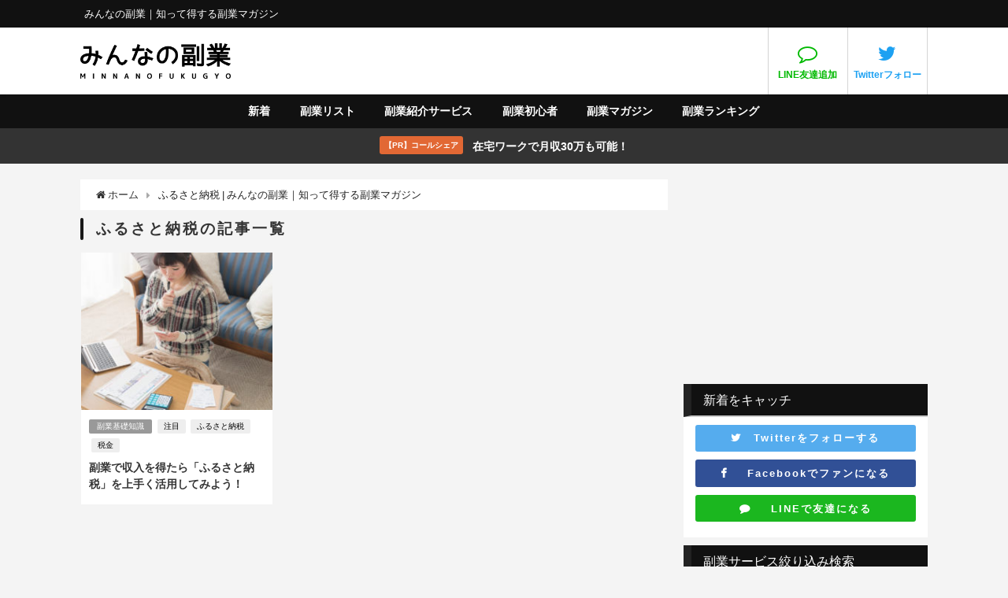

--- FILE ---
content_type: text/html; charset=UTF-8
request_url: https://minfuku.work/tag/%E3%81%B5%E3%82%8B%E3%81%95%E3%81%A8%E7%B4%8D%E7%A8%8E
body_size: 21175
content:
<!DOCTYPE html>
<html lang="ja">
<head>
<meta charset="utf-8">
<meta http-equiv="X-UA-Compatible" content="IE=edge">
<meta name="viewport" content="width=device-width, initial-scale=1" />

<meta name="robots" content="index,follow">
<link rel="canonical" href="https://minfuku.work/tag/%e3%81%b5%e3%82%8b%e3%81%95%e3%81%a8%e7%b4%8d%e7%a8%8e">
<link rel="shortcut icon" href="https://minfuku.work/wp-content/uploads/favicon.png">
<!--[if IE]>
		<link rel="shortcut icon" href="https://minfuku.work/wp-content/uploads/favicon16.png">
<![endif]-->
<link rel="apple-touch-icon" href="https://minfuku.work/wp-content/uploads/apptouch.jpg" />
<!-- Manifest added by SuperPWA - Progressive Web Apps Plugin For WordPress -->
<link rel="manifest" href="/superpwa-manifest.json">
<meta name="theme-color" content="#D5E0EB">
<!-- / SuperPWA.com -->
	<style>img:is([sizes="auto" i], [sizes^="auto," i]) { contain-intrinsic-size: 3000px 1500px }</style>
	
		<!-- All in One SEO 4.8.2 - aioseo.com -->
		<title>ふるさと納税 | みんなの副業｜知って得する副業マガジン</title>
	<meta name="robots" content="max-image-preview:large" />
	<link rel="canonical" href="https://minfuku.work/tag/%e3%81%b5%e3%82%8b%e3%81%95%e3%81%a8%e7%b4%8d%e7%a8%8e" />
	<meta name="generator" content="All in One SEO (AIOSEO) 4.8.2" />
		<script type="application/ld+json" class="aioseo-schema">
			{"@context":"https:\/\/schema.org","@graph":[{"@type":"BreadcrumbList","@id":"https:\/\/minfuku.work\/tag\/%E3%81%B5%E3%82%8B%E3%81%95%E3%81%A8%E7%B4%8D%E7%A8%8E#breadcrumblist","itemListElement":[{"@type":"ListItem","@id":"https:\/\/minfuku.work\/#listItem","position":1,"name":"\u5bb6","item":"https:\/\/minfuku.work\/","nextItem":{"@type":"ListItem","@id":"https:\/\/minfuku.work\/tag\/%e3%81%b5%e3%82%8b%e3%81%95%e3%81%a8%e7%b4%8d%e7%a8%8e#listItem","name":"\u3075\u308b\u3055\u3068\u7d0d\u7a0e"}},{"@type":"ListItem","@id":"https:\/\/minfuku.work\/tag\/%e3%81%b5%e3%82%8b%e3%81%95%e3%81%a8%e7%b4%8d%e7%a8%8e#listItem","position":2,"name":"\u3075\u308b\u3055\u3068\u7d0d\u7a0e","previousItem":{"@type":"ListItem","@id":"https:\/\/minfuku.work\/#listItem","name":"\u5bb6"}}]},{"@type":"CollectionPage","@id":"https:\/\/minfuku.work\/tag\/%E3%81%B5%E3%82%8B%E3%81%95%E3%81%A8%E7%B4%8D%E7%A8%8E#collectionpage","url":"https:\/\/minfuku.work\/tag\/%E3%81%B5%E3%82%8B%E3%81%95%E3%81%A8%E7%B4%8D%E7%A8%8E","name":"\u3075\u308b\u3055\u3068\u7d0d\u7a0e | \u307f\u3093\u306a\u306e\u526f\u696d\uff5c\u77e5\u3063\u3066\u5f97\u3059\u308b\u526f\u696d\u30de\u30ac\u30b8\u30f3","inLanguage":"ja","isPartOf":{"@id":"https:\/\/minfuku.work\/#website"},"breadcrumb":{"@id":"https:\/\/minfuku.work\/tag\/%E3%81%B5%E3%82%8B%E3%81%95%E3%81%A8%E7%B4%8D%E7%A8%8E#breadcrumblist"}},{"@type":"Organization","@id":"https:\/\/minfuku.work\/#organization","name":"\u307f\u3093\u306a\u306e\u526f\u696d\uff5c\u77e5\u3063\u3066\u5f97\u3059\u308b\u526f\u696d\u30de\u30ac\u30b8\u30f3","description":"\u307f\u3093\u306a\u306e\u526f\u696d\uff5c\u77e5\u3063\u3066\u5f97\u3059\u308b\u526f\u696d\u30de\u30ac\u30b8\u30f3","url":"https:\/\/minfuku.work\/"},{"@type":"WebSite","@id":"https:\/\/minfuku.work\/#website","url":"https:\/\/minfuku.work\/","name":"\u307f\u3093\u306a\u306e\u526f\u696d\uff5c\u77e5\u3063\u3066\u5f97\u3059\u308b\u526f\u696d\u30de\u30ac\u30b8\u30f3","description":"\u307f\u3093\u306a\u306e\u526f\u696d\uff5c\u77e5\u3063\u3066\u5f97\u3059\u308b\u526f\u696d\u30de\u30ac\u30b8\u30f3","inLanguage":"ja","publisher":{"@id":"https:\/\/minfuku.work\/#organization"}}]}
		</script>
		<!-- All in One SEO -->

<link rel='dns-prefetch' href='//cdnjs.cloudflare.com' />
<link rel="alternate" type="application/rss+xml" title="みんなの副業｜知って得する副業マガジン &raquo; フィード" href="https://minfuku.work/feed" />
<link rel="alternate" type="application/rss+xml" title="みんなの副業｜知って得する副業マガジン &raquo; コメントフィード" href="https://minfuku.work/comments/feed" />
<script type="text/javascript" id="wpp-js" src="https://minfuku.work/wp-content/plugins/wordpress-popular-posts/assets/js/wpp.min.js?ver=7.3.1" data-sampling="0" data-sampling-rate="100" data-api-url="https://minfuku.work/wp-json/wordpress-popular-posts" data-post-id="0" data-token="189340b5be" data-lang="0" data-debug="0"></script>
<link rel="alternate" type="application/rss+xml" title="みんなの副業｜知って得する副業マガジン &raquo; ふるさと納税 タグのフィード" href="https://minfuku.work/tag/%e3%81%b5%e3%82%8b%e3%81%95%e3%81%a8%e7%b4%8d%e7%a8%8e/feed" />
<link rel='stylesheet'  href='https://minfuku.work/wp-includes/css/dist/block-library/style.min.css?ver=4.7.3'  media='all'>
<style id='classic-theme-styles-inline-css' type='text/css'>
/*! This file is auto-generated */
.wp-block-button__link{color:#fff;background-color:#32373c;border-radius:9999px;box-shadow:none;text-decoration:none;padding:calc(.667em + 2px) calc(1.333em + 2px);font-size:1.125em}.wp-block-file__button{background:#32373c;color:#fff;text-decoration:none}
</style>
<style id='global-styles-inline-css' type='text/css'>
:root{--wp--preset--aspect-ratio--square: 1;--wp--preset--aspect-ratio--4-3: 4/3;--wp--preset--aspect-ratio--3-4: 3/4;--wp--preset--aspect-ratio--3-2: 3/2;--wp--preset--aspect-ratio--2-3: 2/3;--wp--preset--aspect-ratio--16-9: 16/9;--wp--preset--aspect-ratio--9-16: 9/16;--wp--preset--color--black: #000;--wp--preset--color--cyan-bluish-gray: #abb8c3;--wp--preset--color--white: #fff;--wp--preset--color--pale-pink: #f78da7;--wp--preset--color--vivid-red: #cf2e2e;--wp--preset--color--luminous-vivid-orange: #ff6900;--wp--preset--color--luminous-vivid-amber: #fcb900;--wp--preset--color--light-green-cyan: #7bdcb5;--wp--preset--color--vivid-green-cyan: #00d084;--wp--preset--color--pale-cyan-blue: #8ed1fc;--wp--preset--color--vivid-cyan-blue: #0693e3;--wp--preset--color--vivid-purple: #9b51e0;--wp--preset--color--light-blue: #70b8f1;--wp--preset--color--light-red: #ff8178;--wp--preset--color--light-green: #2ac113;--wp--preset--color--light-yellow: #ffe822;--wp--preset--color--light-orange: #ffa30d;--wp--preset--color--blue: #00f;--wp--preset--color--red: #f00;--wp--preset--color--purple: #674970;--wp--preset--color--gray: #ccc;--wp--preset--gradient--vivid-cyan-blue-to-vivid-purple: linear-gradient(135deg,rgba(6,147,227,1) 0%,rgb(155,81,224) 100%);--wp--preset--gradient--light-green-cyan-to-vivid-green-cyan: linear-gradient(135deg,rgb(122,220,180) 0%,rgb(0,208,130) 100%);--wp--preset--gradient--luminous-vivid-amber-to-luminous-vivid-orange: linear-gradient(135deg,rgba(252,185,0,1) 0%,rgba(255,105,0,1) 100%);--wp--preset--gradient--luminous-vivid-orange-to-vivid-red: linear-gradient(135deg,rgba(255,105,0,1) 0%,rgb(207,46,46) 100%);--wp--preset--gradient--very-light-gray-to-cyan-bluish-gray: linear-gradient(135deg,rgb(238,238,238) 0%,rgb(169,184,195) 100%);--wp--preset--gradient--cool-to-warm-spectrum: linear-gradient(135deg,rgb(74,234,220) 0%,rgb(151,120,209) 20%,rgb(207,42,186) 40%,rgb(238,44,130) 60%,rgb(251,105,98) 80%,rgb(254,248,76) 100%);--wp--preset--gradient--blush-light-purple: linear-gradient(135deg,rgb(255,206,236) 0%,rgb(152,150,240) 100%);--wp--preset--gradient--blush-bordeaux: linear-gradient(135deg,rgb(254,205,165) 0%,rgb(254,45,45) 50%,rgb(107,0,62) 100%);--wp--preset--gradient--luminous-dusk: linear-gradient(135deg,rgb(255,203,112) 0%,rgb(199,81,192) 50%,rgb(65,88,208) 100%);--wp--preset--gradient--pale-ocean: linear-gradient(135deg,rgb(255,245,203) 0%,rgb(182,227,212) 50%,rgb(51,167,181) 100%);--wp--preset--gradient--electric-grass: linear-gradient(135deg,rgb(202,248,128) 0%,rgb(113,206,126) 100%);--wp--preset--gradient--midnight: linear-gradient(135deg,rgb(2,3,129) 0%,rgb(40,116,252) 100%);--wp--preset--font-size--small: 13px;--wp--preset--font-size--medium: 20px;--wp--preset--font-size--large: 36px;--wp--preset--font-size--x-large: 42px;--wp--preset--spacing--20: 0.44rem;--wp--preset--spacing--30: 0.67rem;--wp--preset--spacing--40: 1rem;--wp--preset--spacing--50: 1.5rem;--wp--preset--spacing--60: 2.25rem;--wp--preset--spacing--70: 3.38rem;--wp--preset--spacing--80: 5.06rem;--wp--preset--shadow--natural: 6px 6px 9px rgba(0, 0, 0, 0.2);--wp--preset--shadow--deep: 12px 12px 50px rgba(0, 0, 0, 0.4);--wp--preset--shadow--sharp: 6px 6px 0px rgba(0, 0, 0, 0.2);--wp--preset--shadow--outlined: 6px 6px 0px -3px rgba(255, 255, 255, 1), 6px 6px rgba(0, 0, 0, 1);--wp--preset--shadow--crisp: 6px 6px 0px rgba(0, 0, 0, 1);}:where(.is-layout-flex){gap: 0.5em;}:where(.is-layout-grid){gap: 0.5em;}body .is-layout-flex{display: flex;}.is-layout-flex{flex-wrap: wrap;align-items: center;}.is-layout-flex > :is(*, div){margin: 0;}body .is-layout-grid{display: grid;}.is-layout-grid > :is(*, div){margin: 0;}:where(.wp-block-columns.is-layout-flex){gap: 2em;}:where(.wp-block-columns.is-layout-grid){gap: 2em;}:where(.wp-block-post-template.is-layout-flex){gap: 1.25em;}:where(.wp-block-post-template.is-layout-grid){gap: 1.25em;}.has-black-color{color: var(--wp--preset--color--black) !important;}.has-cyan-bluish-gray-color{color: var(--wp--preset--color--cyan-bluish-gray) !important;}.has-white-color{color: var(--wp--preset--color--white) !important;}.has-pale-pink-color{color: var(--wp--preset--color--pale-pink) !important;}.has-vivid-red-color{color: var(--wp--preset--color--vivid-red) !important;}.has-luminous-vivid-orange-color{color: var(--wp--preset--color--luminous-vivid-orange) !important;}.has-luminous-vivid-amber-color{color: var(--wp--preset--color--luminous-vivid-amber) !important;}.has-light-green-cyan-color{color: var(--wp--preset--color--light-green-cyan) !important;}.has-vivid-green-cyan-color{color: var(--wp--preset--color--vivid-green-cyan) !important;}.has-pale-cyan-blue-color{color: var(--wp--preset--color--pale-cyan-blue) !important;}.has-vivid-cyan-blue-color{color: var(--wp--preset--color--vivid-cyan-blue) !important;}.has-vivid-purple-color{color: var(--wp--preset--color--vivid-purple) !important;}.has-black-background-color{background-color: var(--wp--preset--color--black) !important;}.has-cyan-bluish-gray-background-color{background-color: var(--wp--preset--color--cyan-bluish-gray) !important;}.has-white-background-color{background-color: var(--wp--preset--color--white) !important;}.has-pale-pink-background-color{background-color: var(--wp--preset--color--pale-pink) !important;}.has-vivid-red-background-color{background-color: var(--wp--preset--color--vivid-red) !important;}.has-luminous-vivid-orange-background-color{background-color: var(--wp--preset--color--luminous-vivid-orange) !important;}.has-luminous-vivid-amber-background-color{background-color: var(--wp--preset--color--luminous-vivid-amber) !important;}.has-light-green-cyan-background-color{background-color: var(--wp--preset--color--light-green-cyan) !important;}.has-vivid-green-cyan-background-color{background-color: var(--wp--preset--color--vivid-green-cyan) !important;}.has-pale-cyan-blue-background-color{background-color: var(--wp--preset--color--pale-cyan-blue) !important;}.has-vivid-cyan-blue-background-color{background-color: var(--wp--preset--color--vivid-cyan-blue) !important;}.has-vivid-purple-background-color{background-color: var(--wp--preset--color--vivid-purple) !important;}.has-black-border-color{border-color: var(--wp--preset--color--black) !important;}.has-cyan-bluish-gray-border-color{border-color: var(--wp--preset--color--cyan-bluish-gray) !important;}.has-white-border-color{border-color: var(--wp--preset--color--white) !important;}.has-pale-pink-border-color{border-color: var(--wp--preset--color--pale-pink) !important;}.has-vivid-red-border-color{border-color: var(--wp--preset--color--vivid-red) !important;}.has-luminous-vivid-orange-border-color{border-color: var(--wp--preset--color--luminous-vivid-orange) !important;}.has-luminous-vivid-amber-border-color{border-color: var(--wp--preset--color--luminous-vivid-amber) !important;}.has-light-green-cyan-border-color{border-color: var(--wp--preset--color--light-green-cyan) !important;}.has-vivid-green-cyan-border-color{border-color: var(--wp--preset--color--vivid-green-cyan) !important;}.has-pale-cyan-blue-border-color{border-color: var(--wp--preset--color--pale-cyan-blue) !important;}.has-vivid-cyan-blue-border-color{border-color: var(--wp--preset--color--vivid-cyan-blue) !important;}.has-vivid-purple-border-color{border-color: var(--wp--preset--color--vivid-purple) !important;}.has-vivid-cyan-blue-to-vivid-purple-gradient-background{background: var(--wp--preset--gradient--vivid-cyan-blue-to-vivid-purple) !important;}.has-light-green-cyan-to-vivid-green-cyan-gradient-background{background: var(--wp--preset--gradient--light-green-cyan-to-vivid-green-cyan) !important;}.has-luminous-vivid-amber-to-luminous-vivid-orange-gradient-background{background: var(--wp--preset--gradient--luminous-vivid-amber-to-luminous-vivid-orange) !important;}.has-luminous-vivid-orange-to-vivid-red-gradient-background{background: var(--wp--preset--gradient--luminous-vivid-orange-to-vivid-red) !important;}.has-very-light-gray-to-cyan-bluish-gray-gradient-background{background: var(--wp--preset--gradient--very-light-gray-to-cyan-bluish-gray) !important;}.has-cool-to-warm-spectrum-gradient-background{background: var(--wp--preset--gradient--cool-to-warm-spectrum) !important;}.has-blush-light-purple-gradient-background{background: var(--wp--preset--gradient--blush-light-purple) !important;}.has-blush-bordeaux-gradient-background{background: var(--wp--preset--gradient--blush-bordeaux) !important;}.has-luminous-dusk-gradient-background{background: var(--wp--preset--gradient--luminous-dusk) !important;}.has-pale-ocean-gradient-background{background: var(--wp--preset--gradient--pale-ocean) !important;}.has-electric-grass-gradient-background{background: var(--wp--preset--gradient--electric-grass) !important;}.has-midnight-gradient-background{background: var(--wp--preset--gradient--midnight) !important;}.has-small-font-size{font-size: var(--wp--preset--font-size--small) !important;}.has-medium-font-size{font-size: var(--wp--preset--font-size--medium) !important;}.has-large-font-size{font-size: var(--wp--preset--font-size--large) !important;}.has-x-large-font-size{font-size: var(--wp--preset--font-size--x-large) !important;}
:where(.wp-block-post-template.is-layout-flex){gap: 1.25em;}:where(.wp-block-post-template.is-layout-grid){gap: 1.25em;}
:where(.wp-block-columns.is-layout-flex){gap: 2em;}:where(.wp-block-columns.is-layout-grid){gap: 2em;}
:root :where(.wp-block-pullquote){font-size: 1.5em;line-height: 1.6;}
</style>
<link rel='stylesheet'  href='https://minfuku.work/wp-content/plugins/contact-form-7/includes/css/styles.css?ver=4.7.3'  media='all'>
<link rel='stylesheet'  href='https://minfuku.work/wp-content/plugins/search-filter/style.css?ver=1'  media='all'>
<link rel='stylesheet'  href='https://minfuku.work/wp-content/plugins/add-search-to-menu/public/css/ivory-search.min.css?ver=4.7.3'  media='all'>
<link rel='stylesheet'  href='https://minfuku.work/wp-content/plugins/wordpress-popular-posts/assets/css/wpp.css?ver=4.7.3'  media='all'>
<link rel='stylesheet'  href='https://minfuku.work/wp-content/themes/diver/style.min.css?ver=4.7.3'  media='all'>
<link rel='stylesheet'  href='https://minfuku.work/wp-content/themes/diver_child/style.css?ver=4.7.3'  media='all'>
<link rel='stylesheet'  href='https://minfuku.work/wp-content/themes/diver/lib/functions/editor/gutenberg/blocks.min.css?ver=4.7.3'  media='all'>
<link rel='stylesheet'  href='https://cdnjs.cloudflare.com/ajax/libs/Swiper/4.5.0/css/swiper.min.css'  media='all'>
<script type="text/javascript"src="https://minfuku.work/wp-includes/js/jquery/jquery.min.js?ver=4.7.3" id="jquery-core-js"></script>
<script type="text/javascript"src="https://minfuku.work/wp-includes/js/jquery/jquery-migrate.min.js?ver=4.7.3" id="jquery-migrate-js"></script>
<link rel="https://api.w.org/" href="https://minfuku.work/wp-json/" /><link rel="alternate" title="JSON" type="application/json" href="https://minfuku.work/wp-json/wp/v2/tags/74" /><link rel="EditURI" type="application/rsd+xml" title="RSD" href="https://minfuku.work/xmlrpc.php?rsd" />
<meta name="generator" content="WordPress 6.8.3" />
            <style id="wpp-loading-animation-styles">@-webkit-keyframes bgslide{from{background-position-x:0}to{background-position-x:-200%}}@keyframes bgslide{from{background-position-x:0}to{background-position-x:-200%}}.wpp-widget-block-placeholder,.wpp-shortcode-placeholder{margin:0 auto;width:60px;height:3px;background:#dd3737;background:linear-gradient(90deg,#dd3737 0%,#571313 10%,#dd3737 100%);background-size:200% auto;border-radius:3px;-webkit-animation:bgslide 1s infinite linear;animation:bgslide 1s infinite linear}</style>
                  <script>
      (function(i,s,o,g,r,a,m){i['GoogleAnalyticsObject']=r;i[r]=i[r]||function(){(i[r].q=i[r].q||[]).push(arguments)},i[r].l=1*new Date();a=s.createElement(o),m=s.getElementsByTagName(o)[0];a.async=1;a.src=g;m.parentNode.insertBefore(a,m)})(window,document,'script','//www.google-analytics.com/analytics.js','ga');ga('create',"UA-121891867-1",'auto');ga('send','pageview');</script>
      <style>body{background-image:url()}</style><style>#onlynav ul li,#nav_fixed #nav ul li,.header-logo #nav ul ul{perspective:300px}#onlynav ul ul,#nav_fixed #nav ul ul,.header-logo #nav ul ul{visibility:hidden;opacity:0;transition:.3s ease-in-out;transform:rotateX(-90deg) rotateY(0);transform-origin:0}#onlynav ul ul li,#nav_fixed #nav ul ul li,.header-logo #nav ul ul li{perspective:1500px}#onlynav ul ul ul,#nav_fixed #nav ul ul ul,.header-logo #nav ul ul ul{transform:rotateX(0) rotateY(-90deg)}#onlynav ul li:hover>ul,#nav_fixed #nav ul li:hover>ul,.header-logo #nav ul li:hover>ul{visibility:visible;opacity:1;transform:rotateX(0) rotateY(0)}</style><style>body{background-color:#f4f4f4;color:#222}a{color:#333}a:hover{color:#d33}.content{color:#111}.content a{color:#d33}.content a:hover{color:#6495ED}.header-wrap,#header ul.sub-menu,#header ul.children,#scrollnav,.description_sp{background:#fff;color:#111}.header-wrap a,#scrollnav a,div.logo_title{color:#111}.header-wrap a:hover,div.logo_title:hover{color:#222}.drawer-nav-btn span{background-color:#111}.drawer-nav-btn:before,.drawer-nav-btn:after{border-color:#111}#scrollnav ul li a{background:rgba(255,255,255,.8);color:#505050}.header_small_menu{background:#111;color:#fff}.header_small_menu a{color:#fff}.header_small_menu a:hover{color:#d33}#nav_fixed.fixed,#nav_fixed #nav ul ul{background:#fff;color:#333}#nav_fixed.fixed a,#nav_fixed .logo_title{color:#222}#nav_fixed.fixed a:hover{color:#111}#nav_fixed .drawer-nav-btn:before,#nav_fixed .drawer-nav-btn:after{border-color:#222}#nav_fixed .drawer-nav-btn span{background-color:#222}#onlynav{background:#111;color:#fff}#onlynav ul li a{color:#fff}#onlynav ul ul.sub-menu{background:#111}#onlynav div>ul>li>a:before{border-color:#fff}#onlynav ul>li:hover>a:hover,#onlynav ul>li:hover>a,#onlynav ul>li:hover li:hover>a,#onlynav ul li:hover ul li ul li:hover>a{background:#fff;color:#111}#onlynav ul li ul li ul:before{border-left-color:#111}#onlynav ul li:last-child ul li ul:before{border-right-color:#111}#bigfooter{background:#111;color:#eee}#bigfooter a{color:#fff}#bigfooter a:hover{color:#d33}#footer{background:#111;color:#fff}#footer a{color:#335}#footer a:hover{color:#d33}#sidebar .widget{background:#fff;color:#333}#sidebar .widget a:hover{color:#222}.post-box-contents,#main-wrap #pickup_posts_container img,.hentry,#single-main .post-sub,.navigation,.single_thumbnail,.in_loop,#breadcrumb,.pickup-cat-list,.maintop-widget,.mainbottom-widget,#share_plz,.sticky-post-box,.catpage_content_wrap,.cat-post-main{background:#fff}.post-box{border-color:#eee}.drawer_content_title,.searchbox_content_title{background:#eee;color:#333}.drawer-nav,#header_search{background:#fff}.drawer-nav,.drawer-nav a,#header_search,#header_search a{color:#000}#footer_sticky_menu{background:rgba(255,255,255,.8)}.footermenu_col{background:rgba(255,255,255,.8);color:#333}a.page-numbers{background:#afafaf;color:#fff}.pagination .current{background:#111;color:#fff}</style><style>@media screen and (min-width:1201px){#main-wrap,.header-wrap .header-logo,.header_small_content,.bigfooter_wrap,.footer_content,.container_top_widget,.container_bottom_widget{width:84%}}@media screen and (max-width:1200px){#main-wrap,.header-wrap .header-logo,.header_small_content,.bigfooter_wrap,.footer_content,.container_top_widget,.container_bottom_widget{width:90%}}@media screen and (max-width:768px){#main-wrap,.header-wrap .header-logo,.header_small_content,.bigfooter_wrap,.footer_content,.container_top_widget,.container_bottom_widget{width:100%}}@media screen and (min-width:960px){#sidebar{width:310px}}.grid_post_thumbnail .post_thumbnail_wrap::before,.post_thumbnail .post_thumbnail_wrap::before{content:none}.grid_post_thumbnail .post_thumbnail_wrap img,.post_thumbnail .post_thumbnail_wrap img{position:relative}.grid_post_thumbnail .post-box-thumbnail__wrap{height:200px}.post_thumbnail{height:}@media screen and (max-width:767px){.grid_post_thumbnail{height:180px}.post_thumbnail{height:}}@media screen and (max-width:599px){.grid_post_thumbnail{height:120px}.post_thumbnail{height:}}</style>		<style type="text/css" id="wp-custom-css">
			#main .diver_widget_adarea {
    margin-top: -30px;
}

.rank_buy_link img{
	display:none;
}

.grid_post-box .post-title {
    font-size: 14px;
}

.header_image_desc{
	margin-bottom:0px;
}

#diver_widget_tab-2 .d_tab_tab > ul:first-of-type {
    margin: -10px;
}

.alm-btn-wrap {
    text-align: center;
    margin-bottom: 40px;
    margin-top: 20px;
}

@media screen and (max-width: 599px){
.diver_firstview_image {
    position: relative;
    height: 200px!important;
	    background-position: 55px center!important;
}
.header_image_title {
    font-size: 1.2em;
	    margin-bottom: 10px;
}
.header_image_desc{
	 font-size: 0.7em;
}	
}
/*掲載数*/
#execphp-2{
	background:#fff;
}
#execphp-2 p{
	letter-spacing:1px;
    background: #111;
    padding: 10px 10px 12px;
    color: #fff;
}
#execphp-2 p span{
	font-size:150%;
	padding-left:3px;
	padding-right:3px;
}
#execphp-2 p strong{
padding-right:10px;}
#execphp-2 a{
color:#F6FD37;
	display:inline-block;
}
#execphp-2 a:hover{
	text-decoration:underline;
}
/*ポピュラーポスト*/

.wpp-list li{
    position: relative;
    overflow: hidden;
    float: none;
    clear: both;
    border-bottom: 1px solid #ccc;
    padding: 8px !important;
}

.wpp-list img.wpp-thumbnail.wpp_cached_thumb.wpp_featured{
	margin-right:5px;
}

.wpp-list {
counter-reset: ranking-mark;
}
.wpp-list li:after {
content: counter(ranking-mark, decimal);
  counter-increment: ranking-mark;
}

.wpp-list li:nth-child(1):after {
    background: rgb(255, 230, 88);
}
.wpp-list li:nth-child(2):after {
    background: #ccc;
}
.wpp-list li:nth-child(3):after{
    background: rgba(255, 121, 37, 0.8);
}

.wpp-list li:after {
    line-height: 1;
    position: absolute;
    padding: 3px 6px;
    left: 8px;
    top: 8px;
    background: #313131;
    color: #fff;
    font-size: 1em;
    font-weight: bold;
}


#sidebar .su-tabs-nav span.su-tabs-current {
    background: #222;
    cursor: default;
	color: #fff;
}

#sidebar #shortcodes-ultimate-2{
margin:0px;
padding: 10px;
}

.widget .su-tabs {
    margin: 0;
    padding: 0;
    border-radius: 0;
    background: #eee;
}
.widget .su-tabs-pane {
    padding: 0;
    font-size: 13px;
    border-bottom-right-radius: 3px;
    border-bottom-left-radius: 3px;
    background: #fff;
    color: #333;
}

.widget .su-tabs ul{
	margin:0px;
}

.widget .su-tabs ul:first-child{
	margin:0px;
}

/** Search & Filter 開始 **/

.searchandfilter p
{
    display:block;
  
}
.searchandfilter ul
{
    display:block;
}
.searchandfilter > div > ul > li
{
    list-style: none;
    display:block;
    margin-bottom: 1.5em!important;
  
}
 
.widget-area .searchandfilter li, .widget-area .searchandfilter p
{
    display:block;

}
.searchandfilter
{
}
 
 
.searchandfilter label
{
    display:block;
}
.searchandfilter h4
{
   font-size: 14px;
    margin: 0 0 5px 0;
    padding: 0;
    line-height: normal;
}

  #custom_html-18 ul:first-child{
    margin: 1em 01em;
}

#custom_html-18 ul:first-child > li, .d_tab_tab > ul:first-of-type > li {
    border-bottom: none;
}




  
 
.searchandfilter ul > li > ul:not(.children)
{
}
 
.searchandfilter input[type="text"]
{
    width: 100%;
  　height: 40px;
}

.searchandfilter select{
    height: 35px;
}

/*メイン*/
#custom_html-23 .searchandfilter > div > ul > li {
    list-style: none;
    display: inline-block;
    margin-bottom: 1.5em!important;
    margin-right: 20px!important;
    border-bottom: none!important;
}
#custom_html-23 .searchandfilter > div > ul > li:last-child {
	margin-bottom: 0px!important;
}

#main #custom_html-23 {
    padding: 20px 30px;
    background: #fff;
    border: 2px solid #222;
}

#main #custom_html-23 .textwidget {
    padding: 0px;
}

#custom_html-23 .wrap-post-title {
    top: 0;
    padding: 0;
    font-size: 1.2em;
    margin-bottom: 15px!important;
    position: relative;
    font-weight: bold;
    letter-spacing: 3px;
}
#custom_html-23 .wrap-post-title:before {
    content: '';
    display: none;
}

#main #custom_html-23  ul:first-child{
	margin:0;
}

/** Search & Filter 終了 **/


.cards {
    display: table;
    width: 100%;
    position: relative;
    border-radius: 3px;
    overflow: hidden;
	     text-decoration: none!important;
}

.cards .cont {
    display: table-cell;
    vertical-align: middle;
    height: 130px;
    text-align: center;
    background-size: cover;
}

.cards .cont h3 {
    position: relative;
    z-index: 2;
    width: 100%;
    color: white;
    font-size: 1.2rem;
	    border-top: none;
    border-bottom: none;
    background: none;
    border-radius: 0;
}



.sc_article.grid .sc_article_title, .sc_article.list .sc_article_title {
    font-size: 14px;
    display: block;
    font-weight: bold;
    margin-bottom: 8px;
    min-height: calc(2em + 16px);
    overflow: hidden;
    display: -webkit-box;
    -webkit-box-orient: vertical;
    -webkit-line-clamp: unset;
}
@media screen and (max-width: 599px){
.sc_article_date {
    width: auto;
}
}


/*ランキング*/
.content .rank_h {
    /* border: #333 1px solid; */
    padding: 8px;
    background: #efefef;
    border-radius: 5px;
}


.widget > ul:first-of-type, .widget ul:first-child, .d_tab_tab > ul:first-of-type {
    margin: -20px;
}

.content .sc_frame ul, .content .sc_frame ol {
    padding: 0;
    margin-bottom: 0;
}

#sidebar .widget > ul:first-of-type{
	margin: -10px;
}　

.d_tab_tab > ul:first-of-type{
	margin: -10px;
}

.widget ul.d_tab_nav {
	margin: 0px!important;}

.sc_article.grid > a, .sc_article.list > a {
    box-shadow: 0 0 3px rgba(0,0,0,0.2);
    margin: 4px;
    transition: .4s;
}

.sc_article.grid > a {
    width: calc(25% - 8px);
    display: inline-block;
    vertical-align: top;
}
@media screen and (max-width: 599px){
#sidebar .sc_article.grid > a, .sc_article.grid > a {
    width: calc(50% - 12px);
    margin: 6px;
}
.widget > ul:first-of-type, .widget ul:first-child, .d_tab_tab > ul:first-of-type {
    margin: -10px;
}
}

.sc_frame_wrap {
    margin: 0;
    position: relative;
}

.post_list_wrap .date{
	display:none;
}

#bigfooter li {
    padding: 0px;
}

.content .widget_post_list.grid, .single-post-main .widget_post_list.grid, #main .widget_post_list.grid, #page-main .widget_post_list.grid {
    width: 24.7%;
}

.widget ul.d_tab_nav li a:link {
    color: #444;
}

.wrap-post-title {
     padding: 0px 20px;
    font-size: 1.2em;
    margin-bottom: 15px!important;
    position: relative;
    font-weight: bold;
    letter-spacing: 3px;

}

.wrap-post-title:before {
    content: '';
    display: block;
    width: 4px;
    height: 100%;
    font-size: 0;
    letter-spacing: 0;
    background: #181818;
    border-radius: 20px;
	position: absolute;
    top: 0;
    left: 0;
}




#page-main .widget, #main .widget, .maintop-widget, .main-bottom {
    margin-bottom: 20px!important;
    padding: 0;
    margin-top: 15px;
    background: none;
}


.wrap-post-title, .widget .wrap-post-title {
    background: none!important;
    -webkit-box-shadow: 0!important;
    -moz-box-shadow: 0!important;
    box-shadow: 0!important;
    -webkit-box-shadow: 0!important;
    -moz-box-shadow: 0!important;
    box-shadow: 0!important;
}
.widget ul.d_tab_nav li.d_tab_active a {
    background: #fff;
    color: #333;
    border-top: 3px solid #111;
}

#page-main .widget, #main .widget, .maintop-widget, .main-bottom {
    margin-bottom: 40px;
    padding: 0;
    margin-top: 15px;
    background: none;
}

.pagination {
    text-align: center;
    margin-bottom: 50px;
    letter-spacing: -.4em;
}

@media screen and (max-width:768px){

.content .widget_post_list.grid, .single-post-main .widget_post_list.grid, #main .widget_post_list.grid, #page-main .widget_post_list.grid {
    width: 49.7%;
}
	.content .widget_post_list.grid .meta .post_list_title, .single-post-main .widget_post_list.grid .meta .post_list_title, #main .widget_post_list.grid .meta .post_list_title, #page-main .widget_post_list.grid .meta .post_list_title {
    font-size: 0.8em;
}
}

/*spnav*/

#scrollnav ul li a {
    font-size: .7em;
    color: #fff!important;
    background: #111!important;
    padding: 8px 8px;
    opacity: 1;
    letter-spacing: normal;
    margin-right: 1px;
    display: block;
    font-weight: bold;
}

/*footer*/

.f-cate p{
	padding-left:7px;
}

.f-cate i{
	padding-right:5px;
}

.footer_title {
    padding: 0px;
    margin-bottom: 5px;
    font-weight: bold;
	color: #ddd;
}

.f-cate .bg{
	font-weight:bold;
	font-size:100%;
	padding-left:0px;
}

/*見出し*/

h1 {
    margin-bottom: 5px;
    font-size: 1.5em;
    line-height: 1.5;
    font-weight: 600;
}
.hentry .post-meta-bottom {
    float: left;
    font-size: .85em;
    margin-bottom: 12px;
    display: none;
}

h2 {
    position: relative;
    background: #607d8b;
    color: #fff;
    padding: 0.6em 0.6em;
    font-size: 1.4em;
    margin: 1.5em 0 1em;
    line-height: 1.5;
}

h3 {
    position: relative;
    padding: .3em 0em;
    font-weight: bold;
    margin: 1.2em 0 .8em;
    font-size: 1.2em;
}
.content h4 {
    padding: 0px 0px!important;
	font-size: 1em;
}

/*アプリーチ*/

.appreach {
  text-align: left;
  padding: 10px;
  border: 1px solid #7C7C7C;
  overflow: hidden;
}
.appreach:after {
  content: "";
  display: block;
  clear: both;
}
.appreach p {
  margin: 0;
	display: inline-block;
}
.appreach a:after {
  display: none;
}
.appreach__icon {
  float: left;
  border-radius: 10%;
  overflow: hidden;
  margin: 0 3% 0 0 !important;
  width: 25% !important;
  height: auto !important;
  max-width: 120px !important;
}
.appreach__detail {
  display: inline-block;
  font-size: 20px;
  line-height: 1.5;
  width: 72%;
  max-width: 72%;
}
.appreach__detail:after {
  content: "";
  display: block;
  clear: both;
}
.appreach__name {
  font-size: 16px;
  line-height: 1.5em !important;
  max-height: 3em;
  overflow: hidden;
}
.appreach__info {
  font-size: 12px !important;
}
.appreach__developper, .appreach__price {
  margin-right: 0.5em;
}
.appreach__posted a {
  margin-left: 0.5em;
}
.appreach__links {
  float: left;
  height: 40px;
  margin-top: 0px;
  white-space: nowrap;
}
.appreach__aslink img {
  margin-right: 10px;
  height: 40px;
  width: 135px;
}
.appreach__gplink img {
  height: 40px;
  width: 134.5px;
}
.appreach__detail p {
    padding: 0!important;
}
		</style>
		
<script src="https://www.youtube.com/iframe_api"></script>

<script async src="//pagead2.googlesyndication.com/pagead/js/adsbygoogle.js"></script>
</head>
<body data-rsssl=1 itemscope="itemscope" itemtype="http://schema.org/WebPage" class="archive tag tag-74 wp-embed-responsive wp-theme-diver wp-child-theme-diver_child diver">

<div id="container">
<!-- header -->
	<!-- lpページでは表示しない -->
	<div id="header" class="clearfix">
					<header class="header-wrap" role="banner" itemscope="itemscope" itemtype="http://schema.org/WPHeader">
			<div class="header_small_menu clearfix">
		<div class="header_small_content">
			<div id="description">みんなの副業｜知って得する副業マガジン</div>
			<nav class="header_small_menu_right" role="navigation" itemscope="itemscope" itemtype="http://scheme.org/SiteNavigationElement">
							</nav>
		</div>
	</div>

			<div class="header-logo clearfix">
				<!-- 	<button type="button" class="drawer-toggle drawer-hamburger">
	  <span class="sr-only">toggle navigation</span>
	  <span class="drawer-hamburger-icon"></span>
	</button> -->

	<div class="drawer-nav-btn-wrap"><span class="drawer-nav-btn"><span></span></span></div>



				<!-- /Navigation -->
				<div id="logo">
										<a href="https://minfuku.work/">
													<img src="https://minfuku.work/wp-content/uploads/logo-2.png" alt="みんなの副業｜知って得する副業マガジン">
											</a>
				</div>
				<div class="nav_in_btn">
	<ul>
			<li class="nav_in_btn_list_2"><a href="https://line.me/R/ti/p/%40cix3299y" target="_blank" rel="nofollow"><i class="fa fa-comment-o"></i><span>LINE友達追加</span></a></li>
			<li class="nav_in_btn_list_3"><a href="https://twitter.com/minfukuwork" target="_blank" rel="nofollow"><i class="fa fa-twitter"></i><span>Twitterフォロー</span></a></li>
		</ul>
</div>

			</div>
		</header>
		<nav id="scrollnav" class="inline-nospace" role="navigation" itemscope="itemscope" itemtype="http://scheme.org/SiteNavigationElement">
			<div class="menu-%e3%83%98%e3%83%83%e3%83%80%e3%83%bc%e3%83%8a%e3%83%93%e3%82%b2%e3%83%bc%e3%82%b7%e3%83%a7%e3%83%b3%ef%bc%92-container"><ul id="scroll-menu"><li id="menu-item-1262" class="menu-item menu-item-type-post_type menu-item-object-page menu-item-1262"><a href="https://minfuku.work/articles">新着</a></li>
<li id="menu-item-1263" class="menu-item menu-item-type-taxonomy menu-item-object-category menu-item-has-children menu-item-1263"><a href="https://minfuku.work/category/fukugyo-service">副業リスト</a>
<ul class="sub-menu">
	<li id="menu-item-1264" class="menu-item menu-item-type-custom menu-item-object-custom menu-item-1264"><a href="https://minfuku.work/tag/women/">主婦向けの副業</a></li>
	<li id="menu-item-1265" class="menu-item menu-item-type-custom menu-item-object-custom menu-item-1265"><a href="https://minfuku.work/tag/it%E3%83%BB%E3%82%A8%E3%83%B3%E3%82%B8%E3%83%8B%E3%82%A2/">IT・エンジニア向け副業</a></li>
	<li id="menu-item-1266" class="menu-item menu-item-type-custom menu-item-object-custom menu-item-1266"><a href="https://minfuku.work/tag/carshare/">車をシェアする副業</a></li>
	<li id="menu-item-1267" class="menu-item menu-item-type-custom menu-item-object-custom menu-item-1267"><a href="https://minfuku.work/category/fukugyo-service/baito/">バイトで副業</a></li>
</ul>
</li>
<li id="menu-item-1271" class="menu-item menu-item-type-custom menu-item-object-custom menu-item-1271"><a href="https://minfuku.work/category/fukugyo-service/fukugyoshien/">副業紹介サービス</a></li>
<li id="menu-item-1268" class="menu-item menu-item-type-custom menu-item-object-custom menu-item-has-children menu-item-1268"><a href="https://minfuku.work/tag/%E5%88%9D%E5%BF%83%E8%80%85/">副業初心者</a>
<ul class="sub-menu">
	<li id="menu-item-1275" class="menu-item menu-item-type-custom menu-item-object-custom menu-item-1275"><a href="https://minfuku.work/what-fukugyo/">副業を始める前に</a></li>
	<li id="menu-item-1725" class="menu-item menu-item-type-post_type menu-item-object-post menu-item-1725"><a href="https://minfuku.work/fukugyo-chigai">副業と複業の違いとは？</a></li>
	<li id="menu-item-1269" class="menu-item menu-item-type-custom menu-item-object-custom menu-item-1269"><a href="https://minfuku.work/fukugyo-beginner/">初心者が稼げる副業ジャンル</a></li>
	<li id="menu-item-1270" class="menu-item menu-item-type-custom menu-item-object-custom menu-item-1270"><a href="https://minfuku.work/fukugyo-zaitaku/">在宅ワークの難易度</a></li>
	<li id="menu-item-1273" class="menu-item menu-item-type-custom menu-item-object-custom menu-item-1273"><a href="https://minfuku.work/tag/%E3%82%A2%E3%83%95%E3%82%A3%E3%83%AA%E3%82%A8%E3%82%A4%E3%83%88/">アフィリエイトについて</a></li>
</ul>
</li>
<li id="menu-item-1272" class="menu-item menu-item-type-taxonomy menu-item-object-category menu-item-has-children menu-item-1272"><a href="https://minfuku.work/category/fkugyo-mag">副業マガジン</a>
<ul class="sub-menu">
	<li id="menu-item-1276" class="menu-item menu-item-type-custom menu-item-object-custom menu-item-1276"><a href="https://minfuku.work/hatakikata-kaikaku/">働き方改革とは？</a></li>
	<li id="menu-item-1274" class="menu-item menu-item-type-custom menu-item-object-custom menu-item-1274"><a href="https://minfuku.work/fukugyo-kaikin/">大手企業が副業を許可する理由</a></li>
	<li id="menu-item-1277" class="menu-item menu-item-type-custom menu-item-object-custom menu-item-1277"><a href="https://minfuku.work/fukugyo-muzukashii/">副業は難しい？</a></li>
</ul>
</li>
<li id="menu-item-1278" class="menu-item menu-item-type-taxonomy menu-item-object-category menu-item-1278"><a href="https://minfuku.work/category/rank">副業ランキング</a></li>
</ul></div>		</nav>
		
		<div id="nav_fixed">
		<div class="header-logo clearfix">
			<!-- Navigation -->
			<!-- 	<button type="button" class="drawer-toggle drawer-hamburger">
	  <span class="sr-only">toggle navigation</span>
	  <span class="drawer-hamburger-icon"></span>
	</button> -->

	<div class="drawer-nav-btn-wrap"><span class="drawer-nav-btn"><span></span></span></div>



			<!-- /Navigation -->
			<div class="logo clearfix">
				<a href="https://minfuku.work/">
											<img src="https://minfuku.work/wp-content/uploads/logo-2.png" alt="みんなの副業｜知って得する副業マガジン">
									</a>
			</div>
					<nav id="nav" role="navigation" itemscope="itemscope" itemtype="http://scheme.org/SiteNavigationElement">
				<div class="menu-%e3%83%98%e3%83%83%e3%83%80%e3%83%bc%e3%83%8a%e3%83%93%e3%82%b2%e3%83%bc%e3%82%b7%e3%83%a7%e3%83%b3%ef%bc%92-container"><ul id="fixnavul" class="menu"><li class="menu-item menu-item-type-post_type menu-item-object-page menu-item-1262"><a href="https://minfuku.work/articles">新着</a></li>
<li class="menu-item menu-item-type-taxonomy menu-item-object-category menu-item-has-children menu-item-1263"><a href="https://minfuku.work/category/fukugyo-service">副業リスト</a>
<ul class="sub-menu">
	<li class="menu-item menu-item-type-custom menu-item-object-custom menu-item-1264"><a href="https://minfuku.work/tag/women/">主婦向けの副業</a></li>
	<li class="menu-item menu-item-type-custom menu-item-object-custom menu-item-1265"><a href="https://minfuku.work/tag/it%E3%83%BB%E3%82%A8%E3%83%B3%E3%82%B8%E3%83%8B%E3%82%A2/">IT・エンジニア向け副業</a></li>
	<li class="menu-item menu-item-type-custom menu-item-object-custom menu-item-1266"><a href="https://minfuku.work/tag/carshare/">車をシェアする副業</a></li>
	<li class="menu-item menu-item-type-custom menu-item-object-custom menu-item-1267"><a href="https://minfuku.work/category/fukugyo-service/baito/">バイトで副業</a></li>
</ul>
</li>
<li class="menu-item menu-item-type-custom menu-item-object-custom menu-item-1271"><a href="https://minfuku.work/category/fukugyo-service/fukugyoshien/">副業紹介サービス</a></li>
<li class="menu-item menu-item-type-custom menu-item-object-custom menu-item-has-children menu-item-1268"><a href="https://minfuku.work/tag/%E5%88%9D%E5%BF%83%E8%80%85/">副業初心者</a>
<ul class="sub-menu">
	<li class="menu-item menu-item-type-custom menu-item-object-custom menu-item-1275"><a href="https://minfuku.work/what-fukugyo/">副業を始める前に</a></li>
	<li class="menu-item menu-item-type-post_type menu-item-object-post menu-item-1725"><a href="https://minfuku.work/fukugyo-chigai">副業と複業の違いとは？</a></li>
	<li class="menu-item menu-item-type-custom menu-item-object-custom menu-item-1269"><a href="https://minfuku.work/fukugyo-beginner/">初心者が稼げる副業ジャンル</a></li>
	<li class="menu-item menu-item-type-custom menu-item-object-custom menu-item-1270"><a href="https://minfuku.work/fukugyo-zaitaku/">在宅ワークの難易度</a></li>
	<li class="menu-item menu-item-type-custom menu-item-object-custom menu-item-1273"><a href="https://minfuku.work/tag/%E3%82%A2%E3%83%95%E3%82%A3%E3%83%AA%E3%82%A8%E3%82%A4%E3%83%88/">アフィリエイトについて</a></li>
</ul>
</li>
<li class="menu-item menu-item-type-taxonomy menu-item-object-category menu-item-has-children menu-item-1272"><a href="https://minfuku.work/category/fkugyo-mag">副業マガジン</a>
<ul class="sub-menu">
	<li class="menu-item menu-item-type-custom menu-item-object-custom menu-item-1276"><a href="https://minfuku.work/hatakikata-kaikaku/">働き方改革とは？</a></li>
	<li class="menu-item menu-item-type-custom menu-item-object-custom menu-item-1274"><a href="https://minfuku.work/fukugyo-kaikin/">大手企業が副業を許可する理由</a></li>
	<li class="menu-item menu-item-type-custom menu-item-object-custom menu-item-1277"><a href="https://minfuku.work/fukugyo-muzukashii/">副業は難しい？</a></li>
</ul>
</li>
<li class="menu-item menu-item-type-taxonomy menu-item-object-category menu-item-1278"><a href="https://minfuku.work/category/rank">副業ランキング</a></li>
</ul></div>			</nav>
				</div>
	</div>
							<nav id="onlynav" class="onlynav" role="navigation" itemscope="itemscope" itemtype="http://scheme.org/SiteNavigationElement">
				<div class="menu-%e3%83%98%e3%83%83%e3%83%80%e3%83%bc%e3%83%8a%e3%83%93%e3%82%b2%e3%83%bc%e3%82%b7%e3%83%a7%e3%83%b3%ef%bc%92-container"><ul id="onlynavul" class="menu"><li class="menu-item menu-item-type-post_type menu-item-object-page menu-item-1262"><a href="https://minfuku.work/articles">新着</a></li>
<li class="menu-item menu-item-type-taxonomy menu-item-object-category menu-item-has-children menu-item-1263"><a href="https://minfuku.work/category/fukugyo-service">副業リスト</a>
<ul class="sub-menu">
	<li class="menu-item menu-item-type-custom menu-item-object-custom menu-item-1264"><a href="https://minfuku.work/tag/women/">主婦向けの副業</a></li>
	<li class="menu-item menu-item-type-custom menu-item-object-custom menu-item-1265"><a href="https://minfuku.work/tag/it%E3%83%BB%E3%82%A8%E3%83%B3%E3%82%B8%E3%83%8B%E3%82%A2/">IT・エンジニア向け副業</a></li>
	<li class="menu-item menu-item-type-custom menu-item-object-custom menu-item-1266"><a href="https://minfuku.work/tag/carshare/">車をシェアする副業</a></li>
	<li class="menu-item menu-item-type-custom menu-item-object-custom menu-item-1267"><a href="https://minfuku.work/category/fukugyo-service/baito/">バイトで副業</a></li>
</ul>
</li>
<li class="menu-item menu-item-type-custom menu-item-object-custom menu-item-1271"><a href="https://minfuku.work/category/fukugyo-service/fukugyoshien/">副業紹介サービス</a></li>
<li class="menu-item menu-item-type-custom menu-item-object-custom menu-item-has-children menu-item-1268"><a href="https://minfuku.work/tag/%E5%88%9D%E5%BF%83%E8%80%85/">副業初心者</a>
<ul class="sub-menu">
	<li class="menu-item menu-item-type-custom menu-item-object-custom menu-item-1275"><a href="https://minfuku.work/what-fukugyo/">副業を始める前に</a></li>
	<li class="menu-item menu-item-type-post_type menu-item-object-post menu-item-1725"><a href="https://minfuku.work/fukugyo-chigai">副業と複業の違いとは？</a></li>
	<li class="menu-item menu-item-type-custom menu-item-object-custom menu-item-1269"><a href="https://minfuku.work/fukugyo-beginner/">初心者が稼げる副業ジャンル</a></li>
	<li class="menu-item menu-item-type-custom menu-item-object-custom menu-item-1270"><a href="https://minfuku.work/fukugyo-zaitaku/">在宅ワークの難易度</a></li>
	<li class="menu-item menu-item-type-custom menu-item-object-custom menu-item-1273"><a href="https://minfuku.work/tag/%E3%82%A2%E3%83%95%E3%82%A3%E3%83%AA%E3%82%A8%E3%82%A4%E3%83%88/">アフィリエイトについて</a></li>
</ul>
</li>
<li class="menu-item menu-item-type-taxonomy menu-item-object-category menu-item-has-children menu-item-1272"><a href="https://minfuku.work/category/fkugyo-mag">副業マガジン</a>
<ul class="sub-menu">
	<li class="menu-item menu-item-type-custom menu-item-object-custom menu-item-1276"><a href="https://minfuku.work/hatakikata-kaikaku/">働き方改革とは？</a></li>
	<li class="menu-item menu-item-type-custom menu-item-object-custom menu-item-1274"><a href="https://minfuku.work/fukugyo-kaikin/">大手企業が副業を許可する理由</a></li>
	<li class="menu-item menu-item-type-custom menu-item-object-custom menu-item-1277"><a href="https://minfuku.work/fukugyo-muzukashii/">副業は難しい？</a></li>
</ul>
</li>
<li class="menu-item menu-item-type-taxonomy menu-item-object-category menu-item-1278"><a href="https://minfuku.work/category/rank">副業ランキング</a></li>
</ul></div>			</nav>
					</div>
	<div class="d_sp">
		</div>
	
<div class="header_message clearfix" style="background:#333333;">
			 <a class="header_message_wrap" href="https://px.a8.net/svt/ejp?a8mat=3H5OPM+8XMPM+3SPO+4ATZKY">
			<div class="header_message_text" style="color: #ffffff">
							<span class="header_message_badge" style="background: #e26834;color:#fff;">【PR】コールシェア</span>
						在宅ワークで月収30万も可能！			</div>
		</a>
	</div>

	<div id="main-wrap">
	<!-- main -->
	<main id="main" style="float:left;margin-right:-330px;padding-right:330px;" role="main">
		<ul id="breadcrumb" itemscope itemtype="http://schema.org/BreadcrumbList">
<li itemprop="itemListElement" itemscope itemtype="http://schema.org/ListItem"><a href="https://minfuku.work/" itemprop="item"><span itemprop="name"><i class="fa fa-home" aria-hidden="true"></i> ホーム</span></a><meta itemprop="position" content="1" /></li><li itemprop="itemListElement" itemscope itemtype="http://schema.org/ListItem"><span itemprop="name">ふるさと納税 | みんなの副業｜知って得する副業マガジン</span><meta itemprop="position" content="2" /></li></ul>			<div class="wrap-post-title">ふるさと納税の記事一覧</div>
<section class="wrap-grid-post-box">
	
					<article class="grid_post-box" role="article">
			<div class="post-box-contents clearfix" data-href="https://minfuku.work/furusato-nouzei">
				<figure class="grid_post_thumbnail post-box-thumbnail">
										<div class="post_thumbnail_wrap post-box-thumbnail__wrap">
					<img src="[data-uri]" data-src="https://minfuku.work/wp-content/uploads/furusato-300x210.jpg" width="300" height="210" class="lazyload" alt="副業をするならふるさと納税を上手く活用しよう">					</div>
					
				</figure>

				<section class="post-meta-all">
											<div class="post-cat" style="background:"><a href="https://minfuku.work/category/fkugyo-mag/kiso" rel="category tag">副業基礎知識</a></div>
											<div class="post-tag"><a href="https://minfuku.work/tag/pickup" rel="tag">注目</a><a href="https://minfuku.work/tag/%e3%81%b5%e3%82%8b%e3%81%95%e3%81%a8%e7%b4%8d%e7%a8%8e" rel="tag">ふるさと納税</a><a href="https://minfuku.work/tag/%e7%a8%8e%e9%87%91" rel="tag">税金</a></div>					<div class="post-title">
						<a href="https://minfuku.work/furusato-nouzei" title="副業で収入を得たら「ふるさと納税」を上手く活用してみよう！" rel="bookmark">副業で収入を得たら「ふるさと納税」を上手く活用してみよう！</a>
					</div>
					<div class="post-substr">
										</div>
				</section>
											</div>
		</article>
			</section>

<!-- pager -->
<!-- /pager	 -->	</main>
	<!-- /main -->
		<!-- sidebar -->
	<div id="sidebar" style="float:right;" role="complementary">
		<div class="sidebar_content">
						            <div class="clearfix diver_widget_adarea">
                <div class="diver_widget_adlabel"></div>
                                    <div class="diver_ad"><script async src="//pagead2.googlesyndication.com/pagead/js/adsbygoogle.js"></script>
<!-- レスポンシブ -->
<ins class="adsbygoogle"
     style="display:block"
     data-ad-client="ca-pub-2064015125947812"
     data-ad-slot="5522137572"
     data-ad-format="auto"
     data-full-width-responsive="true"></ins>
<script>
(adsbygoogle = window.adsbygoogle || []).push({});
</script></div>
                            </div>
            <div id="custom_html-13" class="widget_text widget widget_custom_html"><div class="widgettitle">新着をキャッチ</div><div class="textwidget custom-html-widget"><div class="textwidget"><div class="button big"><a href="https://twitter.com/minfukuwork" style="background:#55acee;color:#fff;"　target="_blank"><i class="fab fa-twitter"></i>　Twitterをフォローする</a></div>

	<div class="button big"><a href="https://www.facebook.com/pg/minfuku.work/" style="background:#315096;color:#fff;" target="_blank"><i class="fab fa-facebook-f"></i>
　 Facebookでファンになる</a></div>

<div class="button big"><a href="https://line.me/R/ti/p/%40cix3299y" style="background:#1BB71F;color:#fff;" target="_blank"><i class="fas fa-comment"></i>
　 LINEで友達になる</a></div>


</div>


</div></div><div id="custom_html-18" class="widget_text widget widget_custom_html"><div class="widgettitle">副業サービス絞り込み検索</div><div class="textwidget custom-html-widget">
				<form action="" method="post" class="searchandfilter">
					<div><ul><li><h4>副業タイプ</h4><select  name='offukugyotype' id='offukugyotype' class='postform'>
	<option value='0' selected='selected'>副業タイプ一覧</option>
	<option class="level-0" value="130">マッチングサイト</option>
	<option class="level-0" value="131">副業紹介サービス</option>
	<option class="level-0" value="134">マーケットプレイス</option>
	<option class="level-0" value="135">ポイントサイト</option>
	<option class="level-0" value="136">広告代理（ASP）</option>
	<option class="level-0" value="138">モニター</option>
	<option class="level-0" value="142">求人サイト</option>
	<option class="level-0" value="147">労働</option>
	<option class="level-0" value="153">副業サポート</option>
	<option class="level-0" value="161">投資サービス</option>
	<option class="level-0" value="165">ECサイト</option>
	<option class="level-0" value="166">代理店・フランチャイズ</option>
</select>
<input type="hidden" name="offukugyotype_operator" value="and" /></li><li><h4>スキル</h4><select  name='ofskill' id='ofskill' class='postform'>
	<option value='0' selected='selected'>スキル一覧</option>
	<option class="level-0" value="152">職人技術</option>
	<option class="level-0" value="154">占い</option>
	<option class="level-0" value="106">デザイン</option>
	<option class="level-0" value="155">物作り</option>
	<option class="level-0" value="107">IT技術</option>
	<option class="level-0" value="177">グルメ</option>
	<option class="level-0" value="108">接客・サービス</option>
	<option class="level-0" value="184">ブラック企業</option>
	<option class="level-0" value="109">営業</option>
	<option class="level-0" value="197">裁縫</option>
	<option class="level-0" value="115">コンサル</option>
	<option class="level-0" value="118">美容･エステ･ネイル</option>
	<option class="level-0" value="119">翻訳・語学</option>
	<option class="level-0" value="120">配送・ドライバー</option>
	<option class="level-0" value="121">ライティング</option>
	<option class="level-0" value="144">家事</option>
	<option class="level-0" value="146">コミュニケーション力</option>
	<option class="level-0" value="149">販売・転売</option>
	<option class="level-0" value="150">講師/インストラクター</option>
	<option class="level-0" value="151">カメラ</option>
</select>
<input type="hidden" name="ofskill_operator" value="and" /></li><li><h4>形態</h4><select  name='offkugyotype' id='offkugyotype' class='postform'>
	<option value='0' selected='selected'>形態一覧</option>
	<option class="level-0" value="122">クラウドソージング</option>
	<option class="level-0" value="124">アルバイト</option>
	<option class="level-0" value="126">派遣</option>
	<option class="level-0" value="127">業務委託</option>
	<option class="level-0" value="137">シェアリング</option>
	<option class="level-0" value="141">フリーランス</option>
</select>
<input type="hidden" name="offkugyotype_operator" value="and" /></li><li><h4>条件</h4><ul>	<li class="cat-item cat-item-96"><label><input type='checkbox' name='ofjouken[]' value='96' /> 高収入</label>
</li>
	<li class="cat-item cat-item-98"><label><input type='checkbox' name='ofjouken[]' value='98' /> スキルアップ</label>
</li>
	<li class="cat-item cat-item-102"><label><input type='checkbox' name='ofjouken[]' value='102' /> 空き時間</label>
</li>
	<li class="cat-item cat-item-103"><label><input type='checkbox' name='ofjouken[]' value='103' /> 起業</label>
</li>
	<li class="cat-item cat-item-104"><label><input type='checkbox' name='ofjouken[]' value='104' /> 簡単</label>
</li>
	<li class="cat-item cat-item-105"><label><input type='checkbox' name='ofjouken[]' value='105' /> 投資</label>
</li>
	<li class="cat-item cat-item-139"><label><input type='checkbox' name='ofjouken[]' value='139' /> 在宅</label>
</li>
	<li class="cat-item cat-item-140"><label><input type='checkbox' name='ofjouken[]' value='140' /> 人脈を活かせる</label>
</li>
	<li class="cat-item cat-item-143"><label><input type='checkbox' name='ofjouken[]' value='143' /> アイディア</label>
</li>
	<li class="cat-item cat-item-145"><label><input type='checkbox' name='ofjouken[]' value='145' /> スペース利用</label>
</li>
	<li class="cat-item cat-item-148"><label><input type='checkbox' name='ofjouken[]' value='148' /> カーシェアリング</label>
</li>
	<li class="cat-item cat-item-157"><label><input type='checkbox' name='ofjouken[]' value='157' /> 女性に人気</label>
</li>
	<li class="cat-item cat-item-159"><label><input type='checkbox' name='ofjouken[]' value='159' /> スマホアプリ対応</label>
</li>
	<li class="cat-item cat-item-180"><label><input type='checkbox' name='ofjouken[]' value='180' /> 旅行</label>
</li>
</ul><input type="hidden" name="ofjouken_operator" value="and" /></li><li><input type="hidden" name="ofsubmitted" value="1"><input type="submit" value="絞り込み検索"></li></ul></div></form>

</div></div><div id="search-3" class="widget widget_search"><form method="get" class="searchform" action="https://minfuku.work/" role="search">
	<input type="text" placeholder="検索" name="s" class="s">
	<input type="submit" class="searchsubmit" value="">
</form></div><div id="categories-2" class="widget widget_categories"><div class="widgettitle">カテゴリー</div><form action="https://minfuku.work" method="get"><label class="screen-reader-text" for="cat">カテゴリー</label><select  name='cat' id='cat' class='postform'>
	<option value='-1'>カテゴリーを選択</option>
	<option class="level-0" value="83">副業サービス</option>
	<option class="level-1" value="191">&nbsp;&nbsp;&nbsp;派遣</option>
	<option class="level-1" value="48">&nbsp;&nbsp;&nbsp;バイト</option>
	<option class="level-1" value="3">&nbsp;&nbsp;&nbsp;クラウドソージング</option>
	<option class="level-2" value="47">&nbsp;&nbsp;&nbsp;&nbsp;&nbsp;&nbsp;カメラ・写真</option>
	<option class="level-2" value="8">&nbsp;&nbsp;&nbsp;&nbsp;&nbsp;&nbsp;クラウドソージング（総合）</option>
	<option class="level-2" value="9">&nbsp;&nbsp;&nbsp;&nbsp;&nbsp;&nbsp;デザイナー・クリエイター</option>
	<option class="level-2" value="2">&nbsp;&nbsp;&nbsp;&nbsp;&nbsp;&nbsp;クラウド家事代行</option>
	<option class="level-2" value="10">&nbsp;&nbsp;&nbsp;&nbsp;&nbsp;&nbsp;ライティング</option>
	<option class="level-2" value="25">&nbsp;&nbsp;&nbsp;&nbsp;&nbsp;&nbsp;営業</option>
	<option class="level-2" value="28">&nbsp;&nbsp;&nbsp;&nbsp;&nbsp;&nbsp;データ入力</option>
	<option class="level-1" value="4">&nbsp;&nbsp;&nbsp;スキル売買</option>
	<option class="level-1" value="5">&nbsp;&nbsp;&nbsp;シェアリングエコノミー</option>
	<option class="level-1" value="14">&nbsp;&nbsp;&nbsp;紹介</option>
	<option class="level-1" value="22">&nbsp;&nbsp;&nbsp;ネット副業</option>
	<option class="level-2" value="27">&nbsp;&nbsp;&nbsp;&nbsp;&nbsp;&nbsp;ネット販売</option>
	<option class="level-2" value="7">&nbsp;&nbsp;&nbsp;&nbsp;&nbsp;&nbsp;アフィリエイト</option>
	<option class="level-1" value="31">&nbsp;&nbsp;&nbsp;投資</option>
	<option class="level-2" value="33">&nbsp;&nbsp;&nbsp;&nbsp;&nbsp;&nbsp;不動産</option>
	<option class="level-1" value="30">&nbsp;&nbsp;&nbsp;副業支援・紹介</option>
	<option class="level-1" value="21">&nbsp;&nbsp;&nbsp;その他</option>
	<option class="level-2" value="198">&nbsp;&nbsp;&nbsp;&nbsp;&nbsp;&nbsp;ライブチャット</option>
	<option class="level-2" value="18">&nbsp;&nbsp;&nbsp;&nbsp;&nbsp;&nbsp;ポイントサイト</option>
	<option class="level-2" value="24">&nbsp;&nbsp;&nbsp;&nbsp;&nbsp;&nbsp;モニター</option>
	<option class="level-0" value="78">副業ランキング</option>
	<option class="level-0" value="37">副業マガジン</option>
	<option class="level-1" value="170">&nbsp;&nbsp;&nbsp;起業</option>
	<option class="level-1" value="88">&nbsp;&nbsp;&nbsp;シェアリングエコノミー</option>
	<option class="level-1" value="164">&nbsp;&nbsp;&nbsp;副業活用</option>
	<option class="level-1" value="44">&nbsp;&nbsp;&nbsp;働き方</option>
	<option class="level-1" value="38">&nbsp;&nbsp;&nbsp;副業基礎知識</option>
</select>
</form><script type="text/javascript">
/* <![CDATA[ */

(function() {
	var dropdown = document.getElementById( "cat" );
	function onCatChange() {
		if ( dropdown.options[ dropdown.selectedIndex ].value > 0 ) {
			dropdown.parentNode.submit();
		}
	}
	dropdown.onchange = onCatChange;
})();

/* ]]> */
</script>
</div>        <div id="diver_widget_newpost-2" class="widget widget_diver_widget_newpost">      
      <div class="widgettitle">最新のエントリー</div>        <ul>
                                          <li class="widget_post_list clearfix">
              <a class="clearfix" href="https://minfuku.work/remobiz" title="リモートビズ｜リモートワーク専門の副業">
                              <div class="post_list_thumb" style="width: 100px;height:80px;">
                <img src="[data-uri]" data-src="https://minfuku.work/wp-content/uploads/remobiz-300x210.jpg" width="300" height="210" class="lazyload" alt="リモートビズ｜リモートワーク専門の副業">                                      <div class="post_list_cat" style="background:#1e73be;">クラウドソージング</div>
                                   </div>
                             <div class="meta" style="margin-left:-110px;padding-left:110px;">
                    <div class="post_list_title">リモートビズ｜リモートワーク専門の副業</div>
                    <div class="post_list_tag">
                                                              </div>
                                            
                                  </div>
              </a>
            </li>
                                  <li class="widget_post_list clearfix">
              <a class="clearfix" href="https://minfuku.work/ist" title="_ist(イスト)｜自由な働き方でスキルを活かせるクラウドソーシング！">
                              <div class="post_list_thumb" style="width: 100px;height:80px;">
                <img src="[data-uri]" data-src="https://minfuku.work/wp-content/uploads/ist-300x210.jpg" width="300" height="210" class="lazyload" alt="_ist(イスト)｜自由な働き方でスキルを活かせるクラウドソーシング！">                                      <div class="post_list_cat" style="background:#1e73be;">クラウドソージング</div>
                                   </div>
                             <div class="meta" style="margin-left:-110px;padding-left:110px;">
                    <div class="post_list_title">_ist(イスト)｜自由な働き方でスキルを活かせるクラウドソーシング！</div>
                    <div class="post_list_tag">
                                                              </div>
                                            
                                  </div>
              </a>
            </li>
                                  <li class="widget_post_list clearfix">
              <a class="clearfix" href="https://minfuku.work/callshare" title="コールシェア｜スマホひとつでできる自由で高収入な在宅ワーク">
                              <div class="post_list_thumb" style="width: 100px;height:80px;">
                <img src="[data-uri]" data-src="https://minfuku.work/wp-content/uploads/callshare-300x210.jpg" width="300" height="210" class="lazyload" alt="コールシェア｜スマホひとつでできる自由で高収入な在宅ワーク">                                      <div class="post_list_cat" style="">バイト</div>
                                   </div>
                             <div class="meta" style="margin-left:-110px;padding-left:110px;">
                    <div class="post_list_title">コールシェア｜スマホひとつでできる自由で高収入な在宅ワーク</div>
                    <div class="post_list_tag">
                                                              </div>
                                            
                                  </div>
              </a>
            </li>
                                  <li class="widget_post_list clearfix">
              <a class="clearfix" href="https://minfuku.work/bisearch" title="ビサーチ｜エステやコスメの美容モニターの副業">
                              <div class="post_list_thumb" style="width: 100px;height:80px;">
                <img src="[data-uri]" data-src="https://minfuku.work/wp-content/uploads/bisearch-300x210.jpg" width="300" height="210" class="lazyload" alt="ビサーチ｜エステやコスメの美容モニターの副業">                                      <div class="post_list_cat" style="background:#111111;">モニター</div>
                                   </div>
                             <div class="meta" style="margin-left:-110px;padding-left:110px;">
                    <div class="post_list_title">ビサーチ｜エステやコスメの美容モニターの副業</div>
                    <div class="post_list_tag">
                                                              </div>
                                            
                                  </div>
              </a>
            </li>
                                  <li class="widget_post_list clearfix">
              <a class="clearfix" href="https://minfuku.work/jewel" title="jewelグループ｜ライブチャットで高収入">
                              <div class="post_list_thumb" style="width: 100px;height:80px;">
                <img src="[data-uri]" data-src="https://minfuku.work/wp-content/uploads/jewel-300x210.jpg" width="300" height="210" class="lazyload" alt="jewelグループ｜ライブチャットで高収入">                                      <div class="post_list_cat" style="">ライブチャット</div>
                                   </div>
                             <div class="meta" style="margin-left:-110px;padding-left:110px;">
                    <div class="post_list_title">jewelグループ｜ライブチャットで高収入</div>
                    <div class="post_list_tag">
                                                              </div>
                                            
                                  </div>
              </a>
            </li>
          
          
                </ul>
        </div>    <div id="tag_cloud-2" class="widget widget_tag_cloud"><div class="widgettitle">タグで探す</div><div class="tagcloud"><a href="https://minfuku.work/tag/esports" class="tag-cloud-link tag-link-174 tag-link-position-1" style="font-size: 12px;">esports</a>
<a href="https://minfuku.work/tag/%e3%82%b0%e3%83%ab%e3%83%a1" class="tag-cloud-link tag-link-178 tag-link-position-2" style="font-size: 12px;">グルメ</a>
<a href="https://minfuku.work/tag/women" class="tag-cloud-link tag-link-17 tag-link-position-3" style="font-size: 12px;">女性におすすめ</a>
<a href="https://minfuku.work/tag/%e3%82%b9%e3%83%9e%e3%83%9b" class="tag-cloud-link tag-link-175 tag-link-position-4" style="font-size: 12px;">スマホ</a>
<a href="https://minfuku.work/tag/%e3%82%b2%e3%83%bc%e3%83%a0%e3%83%bbe%e3%82%b9%e3%83%9d%e3%83%bc%e3%83%84" class="tag-cloud-link tag-link-196 tag-link-position-5" style="font-size: 12px;">ゲーム・eスポーツ</a>
<a href="https://minfuku.work/tag/%e3%83%95%e3%82%a1%e3%83%83%e3%82%b7%e3%83%a7%e3%83%b3" class="tag-cloud-link tag-link-71 tag-link-position-6" style="font-size: 12px;">ファッション</a>
<a href="https://minfuku.work/tag/%e3%83%aa%e3%82%be%e3%83%bc%e3%83%88%e3%83%90%e3%82%a4%e3%83%88" class="tag-cloud-link tag-link-54 tag-link-position-7" style="font-size: 12px;">リゾートバイト</a>
<a href="https://minfuku.work/tag/%e3%83%95%e3%83%aa%e3%83%bc%e3%83%a9%e3%83%b3%e3%82%b9" class="tag-cloud-link tag-link-53 tag-link-position-8" style="font-size: 12px;">フリーランス</a>
<a href="https://minfuku.work/tag/%e5%89%af%e6%a5%ad" class="tag-cloud-link tag-link-176 tag-link-position-9" style="font-size: 12px;">副業</a>
<a href="https://minfuku.work/tag/%e3%82%ab%e3%83%a1%e3%83%a9%e3%83%9e%e3%83%b3" class="tag-cloud-link tag-link-92 tag-link-position-10" style="font-size: 12px;">カメラマン</a>
<a href="https://minfuku.work/tag/instagram" class="tag-cloud-link tag-link-89 tag-link-position-11" style="font-size: 12px;">instagram</a>
<a href="https://minfuku.work/tag/%e7%b0%a1%e5%8d%98" class="tag-cloud-link tag-link-87 tag-link-position-12" style="font-size: 12px;">簡単</a>
<a href="https://minfuku.work/tag/%e8%bc%b8%e5%85%a5" class="tag-cloud-link tag-link-51 tag-link-position-13" style="font-size: 12px;">輸入</a>
<a href="https://minfuku.work/tag/%e8%a4%87%e6%a5%ad" class="tag-cloud-link tag-link-90 tag-link-position-14" style="font-size: 12px;">複業</a>
<a href="https://minfuku.work/tag/%e3%83%99%e3%83%93%e3%83%bc%e3%82%b7%e3%83%83%e3%82%bf%e3%83%bc" class="tag-cloud-link tag-link-55 tag-link-position-15" style="font-size: 12px;">ベビーシッター</a>
<a href="https://minfuku.work/tag/%e3%83%8f%e3%83%b3%e3%83%89%e3%83%a1%e3%82%a4%e3%83%89" class="tag-cloud-link tag-link-72 tag-link-position-16" style="font-size: 12px;">ハンドメイド</a>
<a href="https://minfuku.work/tag/%e8%87%aa%e7%94%b1%e3%82%b7%e3%83%95%e3%83%88" class="tag-cloud-link tag-link-69 tag-link-position-17" style="font-size: 12px;">自由シフト</a>
<a href="https://minfuku.work/tag/pickup" class="tag-cloud-link tag-link-15 tag-link-position-18" style="font-size: 12px;">注目</a>
<a href="https://minfuku.work/tag/%e6%b5%b7%e5%a4%96%e5%9c%a8%e4%bd%8fok" class="tag-cloud-link tag-link-70 tag-link-position-19" style="font-size: 12px;">海外在住OK</a>
<a href="https://minfuku.work/tag/zaitaku" class="tag-cloud-link tag-link-20 tag-link-position-20" style="font-size: 12px;">在宅</a>
<a href="https://minfuku.work/tag/%e4%b8%8d%e5%8b%95%e7%94%a3" class="tag-cloud-link tag-link-52 tag-link-position-21" style="font-size: 12px;">不動産</a></div>
</div>						<div id="fix_sidebar">
						            <div class="clearfix diver_widget_adarea">
                <div class="diver_widget_adlabel">スポンサーリンク</div>
                                    <div class="diver_ad"><a href="https://px.a8.net/svt/ejp?a8mat=2ZWC6V+W5G7U+4704+5Z6WX" target="_blank" rel="nofollow">
<img border="0" width="300" height="250" alt="" src="https://www24.a8.net/svt/bgt?aid=181227703054&wid=002&eno=01&mid=s00000019570001004000&mc=1"></a>
<img border="0" width="1" height="1" src="https://www18.a8.net/0.gif?a8mat=2ZWC6V+W5G7U+4704+5Z6WX" alt=""></div>
                            </div>
                        <div class="clearfix diver_widget_adarea">
                <div class="diver_widget_adlabel"></div>
                                    <div class="diver_ad"><a href="http://h.accesstrade.net/sp/cc?rk=0100n66p00ig0c" rel="nofollow" target="_blank"><img src="https://h.accesstrade.net/sp/rr?rk=0100n66p00ig0c" alt="【a】Uber Eats　配達パートナー募集 " border="0" /></a></div>
                            </div>
            									</div>
		</div>
	</div>
	<!-- /sidebar -->
</div>
				</div>
		<!-- /container -->
		
			<!-- Big footer -->
				<div id="bigfooter">
		<div class="bigfooter_wrap clearfix">
			<div class="bigfooter_colomn col4">
				<div id="custom_html-3" class="widget_text widget bigfooter_col widget_custom_html"><div class="textwidget custom-html-widget"><p><img style="padding: 10px 0;" src="https://minfuku.work/wp-content/uploads/logow.png" alt="みんなの副業" width="200" class="alignnone size-medium wp-image-65" /></p>
<p>みんなの副業は、あなたに合った働き方が見つかる副業総合情報サイトです。条件に合わて副業の検索ができます。他にも知って得する副業情報が盛りだくさん。働き方に関する豆知識や副業に関連したコラムや副業最新情報を提供しています。</p></div></div><div id="custom_html-21" class="widget_text widget bigfooter_col widget_custom_html"><div class="textwidget custom-html-widget"><div class="textwidget"><div class="button big"><a href="https://twitter.com/minfukuwork" style="background:#55acee;color:#fff;"　target="_blank"><i class="fab fa-twitter"></i>　Twitterをフォローする</a></div>

	<div class="button big"><a href="https://www.facebook.com/pg/minfuku.work/" style="background:#315096;color:#fff;" target="_blank"><i class="fab fa-facebook-f"></i>
　 Facebookでファンになる</a></div>

<div class="button big"><a href="https://line.me/R/ti/p/%40cix3299y" style="background:#1BB71F;color:#fff;" target="_blank"><i class="fas fa-comment"></i>
　 LINEで友達になる</a></div>


</div>


</div></div>			</div>
			<div class="bigfooter_colomn col4">
				<div id="custom_html-6" class="widget_text widget bigfooter_col widget_custom_html"><div class="footer_title">副業カテゴリ</div><div class="textwidget custom-html-widget"><div class="f-cate">
<p class="bg"><a href="/category/crowdsourcing/">クラウドソージング</a></p>
<p><i class="fa fa-caret-right"></i><a href="/category/crowdsourcing/sougou/">クラウドソージング（総合）</a></p>
<p><i class="fa fa-caret-right"></i><a href="/crowdsourcing/housekeeping/">家事</a></p>
<p><i class="fa fa-caret-right"></i><a href="/category/crowdsourcing/sales/">営業</a></p>
<p><i class="fa fa-caret-right"></i><a href="/category/crowdsourcing/lighting/">ライティング</a></p>
<p class="bg"><a href="/category/sharing-economy/">シェアリングエコノミー</a></p>
<p　class="bg"><a href="/category/skill/">スキル販売</a></p>	
<p class="bg"><a href="/category/net/">ネット副業</a></p>
	<p><i class="fa fa-caret-right"></i><a href="/category/net/net-sales/">ネット売買</a></p>
<p><i class="fa fa-caret-right"></i><a href="/category/net/affiliate/">アフィリエイト</a></p>
<p class="bg"><a href="/category/introduction/">紹介・仲介</a></p>
<p class="bg"><a href="/category/sonota/">その他</a></p>
<p><i class="fa fa-caret-right"></i><a href="/category/sonota/monitor/">モニター</a></p>
<p><i class="fa fa-caret-right"></i><a href="/category/sonota/point/">ポイントサイト</a></p>
	<p class="bg"><a href="/category/fukugyoshien/">副業支援</a></p>
	</div></div></div>			</div>
							<div class="bigfooter_colomn col4">
					<div id="custom_html-8" class="widget_text widget bigfooter_col widget_custom_html"><div class="footer_title">副業記事カテゴリ</div><div class="textwidget custom-html-widget"><div class="f-cate">
<p class="bg"><a href="/category/fkugyo-kizi/">副業マガジン</a></p>
<p><i class="fa fa-caret-right"></i><a href="/category/fkugyo-kizi/hatarakikata/">働き方</a></p>
	<p><i class="fa fa-caret-right"></i><a href="/category/fkugyo-kizi/kiso/">副業基礎知識</a></p>
</div></div></div>        <div id="diver_widget_newpost-4" class="widget bigfooter_col widget_diver_widget_newpost">      
              <ul>
                                          <li class="widget_post_list clearfix">
              <a class="clearfix" href="https://minfuku.work/hatarakikata-kaikaku" title="働き方改革で残業がなくなる？賃金は？">
                              <div class="post_list_thumb" style="width: 80px;height:40px;">
                <img src="[data-uri]" data-src="https://minfuku.work/wp-content/uploads/doublework-300x210.jpg" width="300" height="210" class="lazyload" alt="【収入アップ】ダブルワークのメリットやデメリット">                                   </div>
                             <div class="meta" style="margin-left:-90px;padding-left:90px;">
                    <div class="post_list_title">働き方改革で残業がなくなる？賃金は？</div>
                    <div class="post_list_tag">
                                                              </div>
                                            
                                  </div>
              </a>
            </li>
                                  <li class="widget_post_list clearfix">
              <a class="clearfix" href="https://minfuku.work/local-immigration" title="地方移住しても副業ができる時代が到来しました">
                              <div class="post_list_thumb" style="width: 80px;height:40px;">
                <img src="[data-uri]" data-src="https://minfuku.work/wp-content/uploads/chiho-300x194.jpg" width="300" height="194" class="lazyload" alt="地方移住しても副業ができる時代が到来しました">                                   </div>
                             <div class="meta" style="margin-left:-90px;padding-left:90px;">
                    <div class="post_list_title">地方移住しても副業ができる時代が到来しました</div>
                    <div class="post_list_tag">
                                                              </div>
                                            
                                  </div>
              </a>
            </li>
                                  <li class="widget_post_list clearfix">
              <a class="clearfix" href="https://minfuku.work/engineer-work" title="エンジニアの副業！在宅での仕事の探し方は？">
                              <div class="post_list_thumb" style="width: 80px;height:40px;">
                <img src="[data-uri]" data-src="https://minfuku.work/wp-content/uploads/engineer-300x194.jpg" width="300" height="194" class="lazyload" alt="エンジニアの副業！在宅での仕事の探し方は？">                                   </div>
                             <div class="meta" style="margin-left:-90px;padding-left:90px;">
                    <div class="post_list_title">エンジニアの副業！在宅での仕事の探し方は？</div>
                    <div class="post_list_tag">
                                                              </div>
                                            
                                  </div>
              </a>
            </li>
          
          
                </ul>
        </div>    				</div>
						<div class="bigfooter_colomn col4">
				<div id="custom_html-2" class="widget_text widget bigfooter_col widget_custom_html"><div class="textwidget custom-html-widget"><div class="textwidget"><div class="button big"><a href="/contact" style="background:#fff;color:#111;">お問い合わせ</a></div>
<div class="button big"><a href="/company" style="background:#fff;color:#111;" target="_blank">運営会社</a></div></div></div></div><div id="custom_html-5" class="widget_text widget bigfooter_col widget_custom_html"><div class="textwidget custom-html-widget"><div class="f-cate">
<p><i class="fa fa-caret-right"></i><a href="https://minfuku.work/what-fukugyo/">副業とは？</a></p>
<p><i class="fa fa-caret-right"></i><a href="https://minfuku.work/hatakikata-kaikaku/">働き方改革とは？</a></p>
<p><i class="fa fa-caret-right"></i><a href="/sitemap/">サイトマップ</a></p>
</div>

<a href="https://px.a8.net/svt/ejp?a8mat=2ZVYVI+CFQ0GQ+CO4+6AZAQ" target="_blank" rel="nofollow">Xserver</a>
<img border="0" width="1" height="1" src="https://www17.a8.net/0.gif?a8mat=2ZVYVI+CFQ0GQ+CO4+6AZAQ" alt=""></div></div>			</div>
		</div>
	</div>
			<!-- /Big footer -->

			<!-- footer -->
			<footer id="footer">
				<div class="footer_content clearfix">
					<nav class="footer_navi" role="navigation">
											</nav>
					<p id="copyright">みんなの副業 All Rights Reserved.</p>
				</div>
			</footer>
			<!-- /footer -->
							<span id="page-top"><a href="#wrap"><i class="fa fa-chevron-up" aria-hidden="true"></i></a></span>
						<!-- フッターmenu -->
						<!-- フッターCTA -->
					
		<script type="speculationrules">
{"prefetch":[{"source":"document","where":{"and":[{"href_matches":"\/*"},{"not":{"href_matches":["\/wp-*.php","\/wp-admin\/*","\/wp-content\/uploads\/*","\/wp-content\/*","\/wp-content\/plugins\/*","\/wp-content\/themes\/diver_child\/*","\/wp-content\/themes\/diver\/*","\/*\\?(.+)"]}},{"not":{"selector_matches":"a[rel~=\"nofollow\"]"}},{"not":{"selector_matches":".no-prefetch, .no-prefetch a"}}]},"eagerness":"conservative"}]}
</script>
<style>@media screen and (max-width:599px){.grid_post-box{width:50%!important}}</style><style>.newlabel{display:inline-block;position:absolute;margin:0;text-align:center;font-size:13px;color:#fff;font-size:13px;background:#d33;top:0}.newlabel span{color:#fff;background:#d33}.pickup-cat-img .newlabel::before{content:"";top:0;left:0;border-bottom:40px solid transparent;border-left:40px solid #d33;position:absolute}.pickup-cat-img .newlabel span{font-size:11px;display:block;top:6px;transform:rotate(-45deg);left:0;position:absolute;z-index:101;background:0 0}@media screen and (max-width:768px){.newlabel span{font-size:.6em}}</style><style>.post-box-contents .newlable{top:0}.post-box-contents .newlabel::before{content:"";top:0;left:0;border-bottom:4em solid transparent;border-left:4em solid #d33;position:absolute}.post-box-contents .newlabel span{white-space:nowrap;display:block;top:8px;transform:rotate(-45deg);left:2px;position:absolute;z-index:101;background:0 0}@media screen and (max-width:768px){.post-box-contents .newlabel::before{border-bottom:3em solid transparent;border-left:3em solid #d33}.post-box-contents .newlabel span{top:7px;left:1px}}</style><style>@media screen and (min-width:560px){.grid_post-box:hover .grid_post_thumbnail img,.post-box:hover .post_thumbnail img{-webkit-transform:scale(1.2);transform:scale(1.2)}}</style><style>#page-top a{background:rgba(0,0,0,.6);color:#fff}</style><style>.wpp-list li:nth-child(1):after,.diver_popular_posts li.widget_post_list:nth-child(1):after{background:rgb(255,230,88)}.wpp-list li:nth-child(2):after,.diver_popular_posts li.widget_post_list:nth-child(2):after{background:#ccc}.wpp-list li:nth-child(3):after,.diver_popular_posts li.widget_post_list:nth-child(3):after{background:rgba(255,121,37,.8)}.wpp-list li:after{content:counter(wpp-ranking,decimal);counter-increment:wpp-ranking}.diver_popular_posts li.widget_post_list:after{content:counter(dpp-ranking,decimal);counter-increment:dpp-ranking}.wpp-list li:after,.diver_popular_posts li.widget_post_list:after{line-height:1;position:absolute;padding:3px 6px;left:8px;top:8px;background:#313131;color:#fff;font-size:1em;font-weight:bold}</style><style>h2{color:#fff}h3{color:#222;border:0}h4{color:#222}h5{color:#222}</style><style>.content h2{background:#333;border-radius:3px}</style><style>.content h3{border-top:2px solid #222;border-bottom:2px solid #222;background:#fff;border-radius:0}</style><style>.content h4{border-bottom:2px solid #222;background:#fff;border-radius:0}</style><style>.wrap-post-title,.wrap-post-title a{color:#333}</style><style>.wrap-post-title,.widget .wrap-post-title{background:#fff}</style><style>.widgettitle{color:#fff}</style><style>.widgettitle{border-left:10px solid #222;background:#111;border-bottom:2px solid #ccc}</style><style>.content{font-size:15px;line-height:2}.content p{padding:0 0 2em}.content ul,.content ol,.content table,.content dl{margin-bottom:2em}.single_thumbnail img{max-height:500px}@media screen and (max-width:768px){.content{font-size:14px}}</style><style>.diver_firstview_simple.stripe.length{background-image:linear-gradient(-90deg,transparent 25%,#fff 25%,#fff 50%,transparent 50%,transparent 75%,#fff 75%,#fff);background-size:80px 50px}.diver_firstview_simple.stripe.slant{background-image:linear-gradient(-45deg,transparent 25%,#fff 25%,#fff 50%,transparent 50%,transparent 75%,#fff 75%,#fff);background-size:50px 50px}.diver_firstview_simple.stripe.vertical{background-image:linear-gradient(0deg,transparent 25%,#fff 25%,#fff 50%,transparent 50%,transparent 75%,#fff 75%,#fff);background-size:50px 80px}.diver_firstview_simple.dot{background-image:radial-gradient(#fff 20%,transparent 0),radial-gradient(#fff 20%,transparent 0);background-position:0 0,10px 10px;background-size:20px 20px}.diver_firstview_simple.tile.length,.diver_firstview_simple.tile.vertical{background-image:linear-gradient(45deg,#fff 25%,transparent 25%,transparent 75%,#fff 75%,#fff),linear-gradient(45deg,#fff 25%,transparent 25%,transparent 75%,#fff 75%,#fff);background-position:5px 5px,40px 40px;background-size:70px 70px}.diver_firstview_simple.tile.slant{background-image:linear-gradient(45deg,#fff 25%,transparent 25%,transparent 75%,#fff 75%,#fff),linear-gradient(-45deg,#fff 25%,transparent 25%,transparent 75%,#fff 75%,#fff);background-size:50px 50px;background-position:25px}.diver_firstview_simple.grad.length{background:linear-gradient(#fff,#759ab2)}.diver_firstview_simple.grad.vertical{background:linear-gradient(-90deg,#fff,#759ab2)}.diver_firstview_simple.grad.slant{background:linear-gradient(-45deg,#fff,#759ab2)}.content a{text-decoration:underline}.single_thumbnail:before{content:'';background:inherit;-webkit-filter:grayscale(100%) blur(5px) brightness(.9);-moz-filter:grayscale(100%) blur(5px) brightness(.9);-o-filter:grayscale(100%) blur(5px) brightness(.9);-ms-filter:grayscale(100%) blur(5px) brightness(.9);filter:grayscale(100%) blur(5px) brightness(.9);position:absolute;top:-5px;left:-5px;right:-5px;bottom:-5px;z-index:-1}/****************************************

          カエレバ・ヨメレバ

		*****************************************/.cstmreba{width:98%;height:auto;margin:36px 0}.booklink-box,.kaerebalink-box,.tomarebalink-box{width:100%;background-color:#fff;overflow:hidden;box-sizing:border-box;padding:12px 8px;margin:1em 0;-webkit-box-shadow:0 0 5px rgba(0,0,0,.1);-moz-box-shadow:0 0 5px rgba(0,0,0,.1);box-shadow:0 0 5px rgba(0,0,0,.1)}.booklink-image,.kaerebalink-image,.tomarebalink-image{width:150px;float:left;margin:0 14px 0 0;text-align:center}.booklink-image a,.kaerebalink-image a,.tomarebalink-image a{width:100%;display:block}.booklink-image a img,.kaerebalink-image a img,.tomarebalink-image a img{margin:0;padding:0;text-align:center}.booklink-info,.kaerebalink-info,.tomarebalink-info{overflow:hidden;line-height:170%;color:#333}.booklink-info a,.kaerebalink-info a,.tomarebalink-info a{text-decoration:none}.booklink-name>a,.kaerebalink-name>a,.tomarebalink-name>a{border-bottom:1px dotted;color:#04c;font-size:16px}.booklink-name>a:hover,.kaerebalink-name>a:hover,.tomarebalink-name>a:hover{color:#722031}.booklink-powered-date,.kaerebalink-powered-date,.tomarebalink-powered-date{font-size:10px;line-height:150%}.booklink-powered-date a,.kaerebalink-powered-date a,.tomarebalink-powered-date a{border-bottom:1px dotted;color:#04c}.booklink-detail,.kaerebalink-detail,.tomarebalink-address{font-size:12px}.kaerebalink-link1 img,.booklink-link2 img,.tomarebalink-link1 img{display:none}.booklink-link2>div,.kaerebalink-link1>div,.tomarebalink-link1>div{float:left;width:32.33333%;margin:.5% 0;margin-right:1%}/***** ボタンデザインここから ******/.booklink-link2 a,.kaerebalink-link1 a,.tomarebalink-link1 a{width:100%;display:inline-block;text-align:center;font-size:.9em;line-height:2em;padding:3% 1%;margin:1px 0;border-radius:2px;color:#fff!important;box-shadow:0 2px 0 #ccc;background:#ccc;position:relative;transition:0s;font-weight:bold}.booklink-link2 a:hover,.kaerebalink-link1 a:hover,.tomarebalink-link1 a:hover{top:2px;box-shadow:none}.tomarebalink-link1 .shoplinkrakuten a{background:#76ae25}.tomarebalink-link1 .shoplinkjalan a{background:#ff7a15}.tomarebalink-link1 .shoplinkjtb a{background:#c81528}.tomarebalink-link1 .shoplinkknt a{background:#0b499d}.tomarebalink-link1 .shoplinkikyu a{background:#bf9500}.tomarebalink-link1 .shoplinkrurubu a{background:#006}.tomarebalink-link1 .shoplinkyahoo a{background:#f03}.kaerebalink-link1 .shoplinkyahoo a{background:#f03}.kaerebalink-link1 .shoplinkbellemaison a{background:#84be24}.kaerebalink-link1 .shoplinkcecile a{background:#8d124b}.kaerebalink-link1 .shoplinkkakakucom a{background:#314995}.booklink-link2 .shoplinkkindle a{background:#007dcd}.booklink-link2 .shoplinkrakukobo a{background:#d50000}.booklink-link2 .shoplinkbk1 a{background:#0085cd}.booklink-link2 .shoplinkehon a{background:#2a2c6d}.booklink-link2 .shoplinkkino a{background:#003e92}.booklink-link2 .shoplinktoshokan a{background:#333}.kaerebalink-link1 .shoplinkamazon a,.booklink-link2 .shoplinkamazon a{background:#FF9901}.kaerebalink-link1 .shoplinkrakuten a,.booklink-link2 .shoplinkrakuten a{background:#c20004}.kaerebalink-link1 .shoplinkseven a,.booklink-link2 .shoplinkseven a{background:#225496}/***** ボタンデザインここまで ******/.booklink-footer{clear:both}/***  解像度480px以下のスタイル ***/@media screen and (max-width:480px){.booklink-image,.kaerebalink-image,.tomarebalink-image{width:100%;float:none!important}.booklink-link2>div,.kaerebalink-link1>div,.tomarebalink-link1>div{width:49%;margin:.5%}.booklink-info,.kaerebalink-info,.tomarebalink-info{text-align:center;padding-bottom:1px}}/**** kaereba ****//****************************************

          TOC+

		*****************************************/ul.toc_list{padding:0 1.5em;margin:1em 0}#toc_container{margin:2em 0;background:#fff;border:5px solid #333;border-radius:2px;color:#666;display:block!important}#toc_container .toc_title{margin-bottom:15px;font-size:1.7em;background:#333;color:#fff;margin-bottom:0;padding:0 1em;font-weight:bold}span.toc_toggle{background:#fff;color:#577fbc;font-size:.6em;padding:5px 8px;border-radius:3px;vertical-align:middle;margin-left:5px}span.toc_toggle a{color:#577fbc;text-decoration:none}#toc_container .toc_list{list-style-type:none!important;counter-reset:li}#toc_container .toc_list>li{position:relative;margin-bottom:15px;line-height:1.3em;font-size:.9em}#toc_container .toc_list>li a{text-decoration:none!important;font-size:14px;font-weight:bold;color:#000}#toc_container .toc_list>li>a{font-size:18px}#toc_container .toc_list>li a:hover{text-decoration:underline!important}#toc_container .toc_list>li ul{list-style-type:disc;margin-top:10px;padding:0 10px;color:#333}#toc_container .toc_list>li>ul li{font-size:.9em;margin-bottom:8px;list-style:none}#toc_container .toc_list li ul a:before,.toc_widget_list li ul a:before{content:"\f0da";margin-right:7px;vertical-align:middle;opacity:.5;font-family:fontAwesome}.toc_widget_list li ul a:before{margin-right:2px}#toc_container .toc_list li ul ul a:before,.toc_widget_list li ul ul a:before{content:"\f105"}span.toc_number{background:#000;color:#fff;font-weight:bold;border-radius:50%;line-height:1.5em;width:1.5em;text-align:center;display:inline-block;margin-right:5px;opacity:.5;font-size:.8em}ul.toc_widget_list{font-weight:bold}ul.toc_widget_list li{padding:8px}ul.toc_widget_list li ul li{padding:5px}ul.toc_widget_list li ul{font-size:.9em}ul.toc_list li ul .toc_number,ul.toc_widget_list li ul .toc_number{display:none}@media only screen and (min-width:641px){#toc_container .toc_title{font-size:1.3em}#toc_container .toc_list>li{margin-bottom:18px;font-size:1em}}@media screen and (max-width:768px){ul.toc_list{padding:0 1em}#toc_container .toc_title{font-size:1.2em;padding:5px 15px}#toc_container .toc_list>li a{font-size:12px}#toc_container .toc_list>li>a{font-size:14px}#toc_container .toc_list>li{margin-bottom:10px}}</style><style>.nav_in_btn li.nav_in_btn_list_1 a{background:#fff;color:#111}.nav_in_btn li.nav_in_btn_list_2 a{background:#fff;color:#00b901}.nav_in_btn li.nav_in_btn_list_3 a{background:#fff;color:#1da1f2}.nav_in_btn li.nav_in_btn_list_4 a{background:#fff;color:#111}.nav_in_btn ul li{border-left:solid 1px #d4d4d4}.nav_in_btn ul li:last-child{border-right:solid 1px #d4d4d4}.nav_in_btn ul li i{font-size:25px}.d_sp .nav_in_btn ul li{width:50%}</style><link rel='stylesheet'  href='https://maxcdn.bootstrapcdn.com/font-awesome/4.7.0/css/font-awesome.min.css'  media='all'>
<link rel='stylesheet'  href='https://cdnjs.cloudflare.com/ajax/libs/lity/2.3.1/lity.min.css'  media='all'>
<link rel='stylesheet'  href='https://minfuku.work/wp-content/themes/diver/lib/assets/prism/prism.css?ver=4.7.3'  media='all'>
<script type="text/javascript"src="https://minfuku.work/wp-includes/js/dist/hooks.min.js?ver=4.7.3" id="wp-hooks-js"></script>
<script type="text/javascript"src="https://minfuku.work/wp-includes/js/dist/i18n.min.js?ver=4.7.3" id="wp-i18n-js"></script>
<script type="text/javascript" id="wp-i18n-js-after">
/* <![CDATA[ */
wp.i18n.setLocaleData( { 'text direction\u0004ltr': [ 'ltr' ] } );
/* ]]> */
</script>
<script type="text/javascript"src="https://minfuku.work/wp-content/plugins/contact-form-7/includes/swv/js/index.js?ver=4.7.3" id="swv-js"></script>
<script type="text/javascript" id="contact-form-7-js-translations">
/* <![CDATA[ */
( function( domain, translations ) {
	var localeData = translations.locale_data[ domain ] || translations.locale_data.messages;
	localeData[""].domain = domain;
	wp.i18n.setLocaleData( localeData, domain );
} )( "contact-form-7", {"translation-revision-date":"2025-04-11 06:42:50+0000","generator":"GlotPress\/4.0.1","domain":"messages","locale_data":{"messages":{"":{"domain":"messages","plural-forms":"nplurals=1; plural=0;","lang":"ja_JP"},"This contact form is placed in the wrong place.":["\u3053\u306e\u30b3\u30f3\u30bf\u30af\u30c8\u30d5\u30a9\u30fc\u30e0\u306f\u9593\u9055\u3063\u305f\u4f4d\u7f6e\u306b\u7f6e\u304b\u308c\u3066\u3044\u307e\u3059\u3002"],"Error:":["\u30a8\u30e9\u30fc:"]}},"comment":{"reference":"includes\/js\/index.js"}} );
/* ]]> */
</script>
<script type="text/javascript" id="contact-form-7-js-before">
/* <![CDATA[ */
var wpcf7 = {
    "api": {
        "root": "https:\/\/minfuku.work\/wp-json\/",
        "namespace": "contact-form-7\/v1"
    }
};
/* ]]> */
</script>
<script type="text/javascript"src="https://minfuku.work/wp-content/plugins/contact-form-7/includes/js/index.js?ver=4.7.3" id="contact-form-7-js"></script>
<script type="text/javascript" id="superpwa-register-sw-js-extra">
/* <![CDATA[ */
var superpwa_sw = {"url":"\/superpwa-sw.js?1769044832","disable_addtohome":"0","enableOnDesktop":"","offline_form_addon_active":"","ajax_url":"https:\/\/minfuku.work\/wp-admin\/admin-ajax.php","offline_message":"1","offline_message_txt":"You are currently offline."};
/* ]]> */
</script>
<script type="text/javascript"src="https://minfuku.work/wp-content/plugins/super-progressive-web-apps/public/js/register-sw.js?ver=4.7.3" id="superpwa-register-sw-js"></script>
<script type="text/javascript"src="https://minfuku.work/wp-content/themes/diver/lib/assets/sticky/jquery.fit-sidebar.min.js?ver=4.7.3" id="sticky-js"></script>
<script type="text/javascript"src="https://minfuku.work/wp-content/themes/diver/lib/assets/diver.min.js?ver=4.7.3" id="diver-main-js-js"></script>
<script type="text/javascript"src="//cdnjs.cloudflare.com/ajax/libs/lazysizes/4.1.5/plugins/unveilhooks/ls.unveilhooks.min.js?ver=6.8.3" id="unveilhooks-js"></script>
<script type="text/javascript"src="//cdnjs.cloudflare.com/ajax/libs/lazysizes/4.1.5/lazysizes.min.js?ver=6.8.3" id="lazysize-js"></script>
<script type="text/javascript"src="https://cdnjs.cloudflare.com/ajax/libs/Swiper/4.5.0/js/swiper.min.js?ver=6.8.3" id="swiperjs-js"></script>
<script type="text/javascript"src="https://cdnjs.cloudflare.com/ajax/libs/gsap/2.1.2/TweenMax.min.js?ver=6.8.3" id="tweenmax-js"></script>
<script type="text/javascript"src="https://cdnjs.cloudflare.com/ajax/libs/lity/2.3.1/lity.min.js?ver=6.8.3" id="lity-js"></script>
<script type="text/javascript"src="https://minfuku.work/wp-content/themes/diver/lib/assets/tabbar/tabbar-min.js?ver=4.7.3" id="tabbar-js"></script>
<script type="text/javascript"src="https://minfuku.work/wp-content/themes/diver/lib/assets/prism/prism.js?ver=4.7.3" id="prism-js"></script>
<script type="text/javascript" id="ivory-search-scripts-js-extra">
/* <![CDATA[ */
var IvorySearchVars = {"is_analytics_enabled":"1"};
/* ]]> */
</script>
<script type="text/javascript"src="https://minfuku.work/wp-content/plugins/add-search-to-menu/public/js/ivory-search.min.js?ver=4.7.3" id="ivory-search-scripts-js"></script>
		<script>!function(d,i){if(!d.getElementById(i)){var j=d.createElement("script");j.id=i;j.src="https://widgets.getpocket.com/v1/j/btn.js?v=1";var w=d.getElementById(i);d.body.appendChild(j);}}(document,"pocket-btn-js");</script>
		
		<div class="drawer-overlay"></div>
		<div class="drawer-nav"><div id="custom_html-20" class="widget_text widget widget_custom_html"><div class="drawer_content_title">副業サービス絞り込み検索</div><div class="textwidget custom-html-widget">
				<form action="" method="post" class="searchandfilter">
					<div><ul><li><h4>副業タイプ</h4><select  name='offukugyotype' id='offukugyotype' class='postform'>
	<option value='0' selected='selected'>副業タイプ一覧</option>
	<option class="level-0" value="130">マッチングサイト</option>
	<option class="level-0" value="131">副業紹介サービス</option>
	<option class="level-0" value="134">マーケットプレイス</option>
	<option class="level-0" value="135">ポイントサイト</option>
	<option class="level-0" value="136">広告代理（ASP）</option>
	<option class="level-0" value="138">モニター</option>
	<option class="level-0" value="142">求人サイト</option>
	<option class="level-0" value="147">労働</option>
	<option class="level-0" value="153">副業サポート</option>
	<option class="level-0" value="161">投資サービス</option>
	<option class="level-0" value="165">ECサイト</option>
	<option class="level-0" value="166">代理店・フランチャイズ</option>
</select>
<input type="hidden" name="offukugyotype_operator" value="and" /></li><li><h4>スキル</h4><select  name='ofskill' id='ofskill' class='postform'>
	<option value='0' selected='selected'>スキル一覧</option>
	<option class="level-0" value="152">職人技術</option>
	<option class="level-0" value="154">占い</option>
	<option class="level-0" value="106">デザイン</option>
	<option class="level-0" value="155">物作り</option>
	<option class="level-0" value="107">IT技術</option>
	<option class="level-0" value="177">グルメ</option>
	<option class="level-0" value="108">接客・サービス</option>
	<option class="level-0" value="184">ブラック企業</option>
	<option class="level-0" value="109">営業</option>
	<option class="level-0" value="197">裁縫</option>
	<option class="level-0" value="115">コンサル</option>
	<option class="level-0" value="118">美容･エステ･ネイル</option>
	<option class="level-0" value="119">翻訳・語学</option>
	<option class="level-0" value="120">配送・ドライバー</option>
	<option class="level-0" value="121">ライティング</option>
	<option class="level-0" value="144">家事</option>
	<option class="level-0" value="146">コミュニケーション力</option>
	<option class="level-0" value="149">販売・転売</option>
	<option class="level-0" value="150">講師/インストラクター</option>
	<option class="level-0" value="151">カメラ</option>
</select>
<input type="hidden" name="ofskill_operator" value="and" /></li><li><h4>形態</h4><select  name='offkugyotype' id='offkugyotype' class='postform'>
	<option value='0' selected='selected'>形態一覧</option>
	<option class="level-0" value="122">クラウドソージング</option>
	<option class="level-0" value="124">アルバイト</option>
	<option class="level-0" value="126">派遣</option>
	<option class="level-0" value="127">業務委託</option>
	<option class="level-0" value="137">シェアリング</option>
	<option class="level-0" value="141">フリーランス</option>
</select>
<input type="hidden" name="offkugyotype_operator" value="and" /></li><li><h4>条件</h4><ul>	<li class="cat-item cat-item-96"><label><input type='checkbox' name='ofjouken[]' value='96' /> 高収入</label>
</li>
	<li class="cat-item cat-item-98"><label><input type='checkbox' name='ofjouken[]' value='98' /> スキルアップ</label>
</li>
	<li class="cat-item cat-item-102"><label><input type='checkbox' name='ofjouken[]' value='102' /> 空き時間</label>
</li>
	<li class="cat-item cat-item-103"><label><input type='checkbox' name='ofjouken[]' value='103' /> 起業</label>
</li>
	<li class="cat-item cat-item-104"><label><input type='checkbox' name='ofjouken[]' value='104' /> 簡単</label>
</li>
	<li class="cat-item cat-item-105"><label><input type='checkbox' name='ofjouken[]' value='105' /> 投資</label>
</li>
	<li class="cat-item cat-item-139"><label><input type='checkbox' name='ofjouken[]' value='139' /> 在宅</label>
</li>
	<li class="cat-item cat-item-140"><label><input type='checkbox' name='ofjouken[]' value='140' /> 人脈を活かせる</label>
</li>
	<li class="cat-item cat-item-143"><label><input type='checkbox' name='ofjouken[]' value='143' /> アイディア</label>
</li>
	<li class="cat-item cat-item-145"><label><input type='checkbox' name='ofjouken[]' value='145' /> スペース利用</label>
</li>
	<li class="cat-item cat-item-148"><label><input type='checkbox' name='ofjouken[]' value='148' /> カーシェアリング</label>
</li>
	<li class="cat-item cat-item-157"><label><input type='checkbox' name='ofjouken[]' value='157' /> 女性に人気</label>
</li>
	<li class="cat-item cat-item-159"><label><input type='checkbox' name='ofjouken[]' value='159' /> スマホアプリ対応</label>
</li>
	<li class="cat-item cat-item-180"><label><input type='checkbox' name='ofjouken[]' value='180' /> 旅行</label>
</li>
</ul><input type="hidden" name="ofjouken_operator" value="and" /></li><li><input type="hidden" name="ofsubmitted" value="1"><input type="submit" value="絞り込み検索"></li></ul></div></form>

</div></div><div id="categories-4" class="widget widget_categories"><div class="drawer_content_title">カテゴリー</div>
			<ul>
					<li class="cat-item cat-item-198"><a href="https://minfuku.work/category/fukugyo-service/sonota/%e3%83%a9%e3%82%a4%e3%83%96%e3%83%81%e3%83%a3%e3%83%83%e3%83%88">ライブチャット</a>
</li>
	<li class="cat-item cat-item-83"><a href="https://minfuku.work/category/fukugyo-service">副業サービス</a>
</li>
	<li class="cat-item cat-item-88"><a href="https://minfuku.work/category/fkugyo-mag/%e3%82%b7%e3%82%a7%e3%82%a2%e3%83%aa%e3%83%b3%e3%82%b0%e3%82%a8%e3%82%b3%e3%83%8e%e3%83%9f%e3%83%bc">シェアリングエコノミー</a>
</li>
	<li class="cat-item cat-item-164"><a href="https://minfuku.work/category/fkugyo-mag/%e5%89%af%e6%a5%ad%e6%b4%bb%e7%94%a8">副業活用</a>
</li>
	<li class="cat-item cat-item-170"><a href="https://minfuku.work/category/fkugyo-mag/%e8%b5%b7%e6%a5%ad">起業</a>
</li>
	<li class="cat-item cat-item-191"><a href="https://minfuku.work/category/fukugyo-service/%e6%b4%be%e9%81%a3">派遣</a>
</li>
	<li class="cat-item cat-item-27"><a href="https://minfuku.work/category/fukugyo-service/net/net-sales">ネット販売</a>
</li>
	<li class="cat-item cat-item-44"><a href="https://minfuku.work/category/fkugyo-mag/hatarakikata">働き方</a>
</li>
	<li class="cat-item cat-item-47"><a href="https://minfuku.work/category/fukugyo-service/crowdsourcing/%e3%82%ab%e3%83%a1%e3%83%a9%e3%83%bb%e5%86%99%e7%9c%9f">カメラ・写真</a>
</li>
	<li class="cat-item cat-item-48"><a href="https://minfuku.work/category/fukugyo-service/baito">バイト</a>
</li>
	<li class="cat-item cat-item-18"><a href="https://minfuku.work/category/fukugyo-service/sonota/point">ポイントサイト</a>
</li>
	<li class="cat-item cat-item-3"><a href="https://minfuku.work/category/fukugyo-service/crowdsourcing">クラウドソージング</a>
</li>
	<li class="cat-item cat-item-33"><a href="https://minfuku.work/category/fukugyo-service/invast/real-estate">不動産</a>
</li>
	<li class="cat-item cat-item-7"><a href="https://minfuku.work/category/fukugyo-service/net/affiliate">アフィリエイト</a>
</li>
	<li class="cat-item cat-item-38"><a href="https://minfuku.work/category/fkugyo-mag/kiso">副業基礎知識</a>
</li>
	<li class="cat-item cat-item-8"><a href="https://minfuku.work/category/fukugyo-service/crowdsourcing/sougou">クラウドソージング（総合）</a>
</li>
	<li class="cat-item cat-item-24"><a href="https://minfuku.work/category/fukugyo-service/sonota/monitor">モニター</a>
</li>
	<li class="cat-item cat-item-4"><a href="https://minfuku.work/category/fukugyo-service/skill">スキル売買</a>
</li>
	<li class="cat-item cat-item-9"><a href="https://minfuku.work/category/fukugyo-service/crowdsourcing/designer-creator">デザイナー・クリエイター</a>
</li>
	<li class="cat-item cat-item-2"><a href="https://minfuku.work/category/fukugyo-service/crowdsourcing/housekeeping">クラウド家事代行</a>
</li>
	<li class="cat-item cat-item-5"><a href="https://minfuku.work/category/fukugyo-service/sharing-economy">シェアリングエコノミー</a>
</li>
	<li class="cat-item cat-item-10"><a href="https://minfuku.work/category/fukugyo-service/crowdsourcing/lighting">ライティング</a>
</li>
	<li class="cat-item cat-item-14"><a href="https://minfuku.work/category/fukugyo-service/introduction">紹介</a>
</li>
	<li class="cat-item cat-item-22"><a href="https://minfuku.work/category/fukugyo-service/net">ネット副業</a>
</li>
	<li class="cat-item cat-item-25"><a href="https://minfuku.work/category/fukugyo-service/crowdsourcing/sales">営業</a>
</li>
	<li class="cat-item cat-item-31"><a href="https://minfuku.work/category/fukugyo-service/invast">投資</a>
</li>
	<li class="cat-item cat-item-28"><a href="https://minfuku.work/category/fukugyo-service/crowdsourcing/date">データ入力</a>
</li>
	<li class="cat-item cat-item-30"><a href="https://minfuku.work/category/fukugyo-service/fukugyoshien">副業支援・紹介</a>
</li>
	<li class="cat-item cat-item-21"><a href="https://minfuku.work/category/fukugyo-service/sonota">その他</a>
</li>
	<li class="cat-item cat-item-78"><a href="https://minfuku.work/category/rank">副業ランキング</a>
</li>
	<li class="cat-item cat-item-37"><a href="https://minfuku.work/category/fkugyo-mag">副業マガジン</a>
</li>
			</ul>

			</div></div>

				<div id="header_search" class="lity-hide">
					</div>
			</body>
</html>

--- FILE ---
content_type: text/html; charset=utf-8
request_url: https://www.google.com/recaptcha/api2/aframe
body_size: 266
content:
<!DOCTYPE HTML><html><head><meta http-equiv="content-type" content="text/html; charset=UTF-8"></head><body><script nonce="DlG8Af9CyPienfioIRnfGw">/** Anti-fraud and anti-abuse applications only. See google.com/recaptcha */ try{var clients={'sodar':'https://pagead2.googlesyndication.com/pagead/sodar?'};window.addEventListener("message",function(a){try{if(a.source===window.parent){var b=JSON.parse(a.data);var c=clients[b['id']];if(c){var d=document.createElement('img');d.src=c+b['params']+'&rc='+(localStorage.getItem("rc::a")?sessionStorage.getItem("rc::b"):"");window.document.body.appendChild(d);sessionStorage.setItem("rc::e",parseInt(sessionStorage.getItem("rc::e")||0)+1);localStorage.setItem("rc::h",'1769044835751');}}}catch(b){}});window.parent.postMessage("_grecaptcha_ready", "*");}catch(b){}</script></body></html>

--- FILE ---
content_type: text/plain
request_url: https://www.google-analytics.com/j/collect?v=1&_v=j102&a=1813977038&t=pageview&_s=1&dl=https%3A%2F%2Fminfuku.work%2Ftag%2F%25E3%2581%25B5%25E3%2582%258B%25E3%2581%2595%25E3%2581%25A8%25E7%25B4%258D%25E7%25A8%258E&ul=en-us%40posix&dt=%E3%81%B5%E3%82%8B%E3%81%95%E3%81%A8%E7%B4%8D%E7%A8%8E%20%7C%20%E3%81%BF%E3%82%93%E3%81%AA%E3%81%AE%E5%89%AF%E6%A5%AD%EF%BD%9C%E7%9F%A5%E3%81%A3%E3%81%A6%E5%BE%97%E3%81%99%E3%82%8B%E5%89%AF%E6%A5%AD%E3%83%9E%E3%82%AC%E3%82%B8%E3%83%B3&sr=1280x720&vp=1280x720&_u=IEBAAEABAAAAACAAI~&jid=1429595198&gjid=1360461776&cid=630892125.1769044834&tid=UA-121891867-1&_gid=782998924.1769044834&_r=1&_slc=1&z=1068378349
body_size: -449
content:
2,cG-54TN1VM6J7